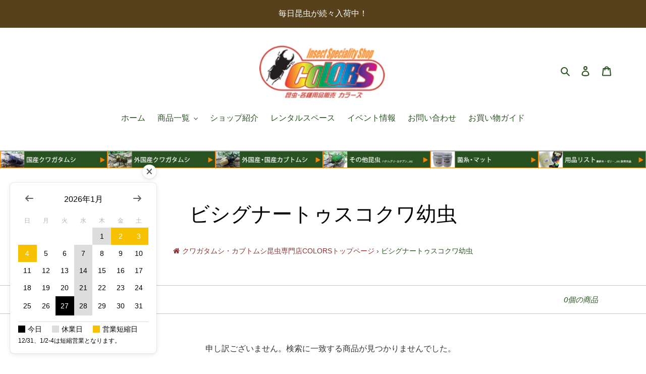

--- FILE ---
content_type: text/html; charset=utf-8
request_url: https://e-colors.jp/collections/1168
body_size: 30839
content:
<!doctype html>
<html class="no-js" lang="ja">
<head>
  <meta charset="utf-8">
  <meta http-equiv="X-UA-Compatible" content="IE=edge,chrome=1">
  <meta name="viewport" content="width=device-width,initial-scale=1">
  <meta name="theme-color" content="#8e3232">

  <link href="//e-colors.jp/cdn/shop/t/2/assets/mt-migrate.css?v=128857051995362916601647770916" rel="stylesheet" type="text/css" media="all" />
  <link rel="preconnect" href="https://cdn.shopify.com" crossorigin>
  <link rel="preconnect" href="https://fonts.shopifycdn.com" crossorigin>
  <link rel="preconnect" href="https://monorail-edge.shopifysvc.com"><link rel="preload" href="//e-colors.jp/cdn/shop/t/2/assets/theme.css?v=136619971045174987231647770918" as="style">
  <link rel="preload" as="font" href="" type="font/woff2" crossorigin>
  <link rel="preload" as="font" href="" type="font/woff2" crossorigin>
  <link rel="preload" as="font" href="" type="font/woff2" crossorigin>
  <link rel="preload" href="//e-colors.jp/cdn/shop/t/2/assets/theme.js?v=180584086060448690371647770919" as="script">
  <link rel="preload" href="//e-colors.jp/cdn/shop/t/2/assets/lazysizes.js?v=63098554868324070131647770916" as="script"><link rel="canonical" href="https://e-colors.jp/collections/1168"><link rel="shortcut icon" href="//e-colors.jp/cdn/shop/files/colors-favicon_32x32.png?v=1651457533" type="image/png"><title>ビシグナートゥスコクワ幼虫
&ndash; クワガタムシ・カブトムシ昆虫専門店COLORS</title><!-- /snippets/social-meta-tags.liquid -->


<meta property="og:site_name" content="クワガタムシ・カブトムシ昆虫専門店COLORS">
<meta property="og:url" content="https://e-colors.jp/collections/1168">
<meta property="og:title" content="ビシグナートゥスコクワ幼虫">
<meta property="og:type" content="product.group">
<meta property="og:description" content="東日本最級の昆虫イベント「INSECT DISCOVERY」を主催し、カブトムシ・クワガタムシを中心とした昆虫と昆虫飼育グッズを豊富な品揃えで応援する、ビギナーからエキスパートまであらゆる昆虫ファン納得の昆虫専門店。"><meta property="og:image" content="http://e-colors.jp/cdn/shop/files/e-colors-logo_342a78f7-53b8-47ab-88d9-18effe614732.png?v=1651043236">
  <meta property="og:image:secure_url" content="https://e-colors.jp/cdn/shop/files/e-colors-logo_342a78f7-53b8-47ab-88d9-18effe614732.png?v=1651043236">
  <meta property="og:image:width" content="1200">
  <meta property="og:image:height" content="628">


<meta name="twitter:card" content="summary_large_image">
<meta name="twitter:title" content="ビシグナートゥスコクワ幼虫">
<meta name="twitter:description" content="東日本最級の昆虫イベント「INSECT DISCOVERY」を主催し、カブトムシ・クワガタムシを中心とした昆虫と昆虫飼育グッズを豊富な品揃えで応援する、ビギナーからエキスパートまであらゆる昆虫ファン納得の昆虫専門店。">

  
<style data-shopify>
:root {
    --color-text: #295321;
    --color-text-rgb: 41, 83, 33;
    --color-body-text: #333333;
    --color-sale-text: #641b0c;
    --color-small-button-text-border: #641b0c;
    --color-text-field: #ffffff;
    --color-text-field-text: #212121;
    --color-text-field-text-rgb: 33, 33, 33;

    --color-btn-primary: #8e3232;
    --color-btn-primary-darker: #682525;
    --color-btn-primary-text: #ffffff;

    --color-blankstate: rgba(51, 51, 51, 0.35);
    --color-blankstate-border: rgba(51, 51, 51, 0.2);
    --color-blankstate-background: rgba(51, 51, 51, 0.1);

    --color-text-focus:#172f12;
    --color-overlay-text-focus:#e6e6e6;
    --color-btn-primary-focus:#682525;
    --color-btn-social-focus:#ababab;
    --color-small-button-text-border-focus:#a82d14;
    --predictive-search-focus:#f2f2f2;

    --color-body: #ffffff;
    --color-bg: #ffffff;
    --color-bg-rgb: 255, 255, 255;
    --color-bg-alt: rgba(51, 51, 51, 0.05);
    --color-bg-currency-selector: rgba(51, 51, 51, 0.2);

    --color-overlay-title-text: #ffffff;
    --color-image-overlay: #295321;
    --color-image-overlay-rgb: 41, 83, 33;--opacity-image-overlay: 0.31;--hover-overlay-opacity: 0.71;

    --color-border: #c4c4c4;
    --color-border-form: #dedede;
    --color-border-form-darker: #c5c5c5;

    --svg-select-icon: url(//e-colors.jp/cdn/shop/t/2/assets/ico-select.svg?v=123717506108531893701650693115);
    --slick-img-url: url(//e-colors.jp/cdn/shop/t/2/assets/ajax-loader.gif?v=41356863302472015721647770912);

    --font-weight-body--bold: 700;
    --font-weight-body--bolder: 700;

    --font-stack-header: "system_ui", -apple-system, 'Segoe UI', Roboto, 'Helvetica Neue', 'Noto Sans', 'Liberation Sans', Arial, sans-serif, 'Apple Color Emoji', 'Segoe UI Emoji', 'Segoe UI Symbol', 'Noto Color Emoji';
    --font-style-header: normal;
    --font-weight-header: 400;

    --font-stack-body: "system_ui", -apple-system, 'Segoe UI', Roboto, 'Helvetica Neue', 'Noto Sans', 'Liberation Sans', Arial, sans-serif, 'Apple Color Emoji', 'Segoe UI Emoji', 'Segoe UI Symbol', 'Noto Color Emoji';
    --font-style-body: normal;
    --font-weight-body: 400;

    --font-size-header: 30;

    --font-size-base: 16;

    --font-h1-desktop: 40;
    --font-h1-mobile: 37;
    --font-h2-desktop: 23;
    --font-h2-mobile: 21;
    --font-h3-mobile: 23;
    --font-h4-desktop: 20;
    --font-h4-mobile: 18;
    --font-h5-desktop: 17;
    --font-h5-mobile: 15;
    --font-h6-desktop: 16;
    --font-h6-mobile: 14;

    --font-mega-title-large-desktop: 75;

    --font-rich-text-large: 18;
    --font-rich-text-small: 14;

    
--color-video-bg: #f2f2f2;

    
    --global-color-image-loader-primary: rgba(41, 83, 33, 0.06);
    --global-color-image-loader-secondary: rgba(41, 83, 33, 0.12);
  }
</style>


  <style>*,::after,::before{box-sizing:border-box}body{margin:0}body,html{background-color:var(--color-body)}body,button{font-size:calc(var(--font-size-base) * 1px);font-family:var(--font-stack-body);font-style:var(--font-style-body);font-weight:var(--font-weight-body);color:var(--color-text);line-height:1.5}body,button{-webkit-font-smoothing:antialiased;-webkit-text-size-adjust:100%}.border-bottom{border-bottom:1px solid var(--color-border)}.btn--link{background-color:transparent;border:0;margin:0;color:var(--color-text);text-align:left}.text-right{text-align:right}.icon{display:inline-block;width:20px;height:20px;vertical-align:middle;fill:currentColor}.icon__fallback-text,.visually-hidden{position:absolute!important;overflow:hidden;clip:rect(0 0 0 0);height:1px;width:1px;margin:-1px;padding:0;border:0}svg.icon:not(.icon--full-color) circle,svg.icon:not(.icon--full-color) ellipse,svg.icon:not(.icon--full-color) g,svg.icon:not(.icon--full-color) line,svg.icon:not(.icon--full-color) path,svg.icon:not(.icon--full-color) polygon,svg.icon:not(.icon--full-color) polyline,svg.icon:not(.icon--full-color) rect,symbol.icon:not(.icon--full-color) circle,symbol.icon:not(.icon--full-color) ellipse,symbol.icon:not(.icon--full-color) g,symbol.icon:not(.icon--full-color) line,symbol.icon:not(.icon--full-color) path,symbol.icon:not(.icon--full-color) polygon,symbol.icon:not(.icon--full-color) polyline,symbol.icon:not(.icon--full-color) rect{fill:inherit;stroke:inherit}li{list-style:none}.list--inline{padding:0;margin:0}.list--inline>li{display:inline-block;margin-bottom:0;vertical-align:middle}a{color:var(--color-text);text-decoration:none}.h1,.h2,h1,h2{margin:0 0 17.5px;font-family:var(--font-stack-header);font-style:var(--font-style-header);font-weight:var(--font-weight-header);line-height:1.2;overflow-wrap:break-word;word-wrap:break-word}.h1 a,.h2 a,h1 a,h2 a{color:inherit;text-decoration:none;font-weight:inherit}.h1,h1{font-size:calc(((var(--font-h1-desktop))/ (var(--font-size-base))) * 1em);text-transform:none;letter-spacing:0}@media only screen and (max-width:749px){.h1,h1{font-size:calc(((var(--font-h1-mobile))/ (var(--font-size-base))) * 1em)}}.h2,h2{font-size:calc(((var(--font-h2-desktop))/ (var(--font-size-base))) * 1em);text-transform:uppercase;letter-spacing:.1em}@media only screen and (max-width:749px){.h2,h2{font-size:calc(((var(--font-h2-mobile))/ (var(--font-size-base))) * 1em)}}p{color:var(--color-body-text);margin:0 0 19.44444px}@media only screen and (max-width:749px){p{font-size:calc(((var(--font-size-base) - 1)/ (var(--font-size-base))) * 1em)}}p:last-child{margin-bottom:0}@media only screen and (max-width:749px){.small--hide{display:none!important}}.grid{list-style:none;margin:0;padding:0;margin-left:-30px}.grid::after{content:'';display:table;clear:both}@media only screen and (max-width:749px){.grid{margin-left:-22px}}.grid::after{content:'';display:table;clear:both}.grid--no-gutters{margin-left:0}.grid--no-gutters .grid__item{padding-left:0}.grid--table{display:table;table-layout:fixed;width:100%}.grid--table>.grid__item{float:none;display:table-cell;vertical-align:middle}.grid__item{float:left;padding-left:30px;width:100%}@media only screen and (max-width:749px){.grid__item{padding-left:22px}}.grid__item[class*="--push"]{position:relative}@media only screen and (min-width:750px){.medium-up--one-quarter{width:25%}.medium-up--push-one-third{width:33.33%}.medium-up--one-half{width:50%}.medium-up--push-one-third{left:33.33%;position:relative}}.site-header{position:relative;background-color:var(--color-body)}@media only screen and (max-width:749px){.site-header{border-bottom:1px solid var(--color-border)}}@media only screen and (min-width:750px){.site-header{padding:0 55px}.site-header.logo--center{padding-top:30px}}.site-header__logo{margin:15px 0}.logo-align--center .site-header__logo{text-align:center;margin:0 auto}@media only screen and (max-width:749px){.logo-align--center .site-header__logo{text-align:left;margin:15px 0}}@media only screen and (max-width:749px){.site-header__logo{padding-left:22px;text-align:left}.site-header__logo img{margin:0}}.site-header__logo-link{display:inline-block;word-break:break-word}@media only screen and (min-width:750px){.logo-align--center .site-header__logo-link{margin:0 auto}}.site-header__logo-image{display:block}@media only screen and (min-width:750px){.site-header__logo-image{margin:0 auto}}.site-header__logo-image img{width:100%}.site-header__logo-image--centered img{margin:0 auto}.site-header__logo img{display:block}.site-header__icons{position:relative;white-space:nowrap}@media only screen and (max-width:749px){.site-header__icons{width:auto;padding-right:13px}.site-header__icons .btn--link,.site-header__icons .site-header__cart{font-size:calc(((var(--font-size-base))/ (var(--font-size-base))) * 1em)}}.site-header__icons-wrapper{position:relative;display:-webkit-flex;display:-ms-flexbox;display:flex;width:100%;-ms-flex-align:center;-webkit-align-items:center;-moz-align-items:center;-ms-align-items:center;-o-align-items:center;align-items:center;-webkit-justify-content:flex-end;-ms-justify-content:flex-end;justify-content:flex-end}.site-header__account,.site-header__cart,.site-header__search{position:relative}.site-header__search.site-header__icon{display:none}@media only screen and (min-width:1400px){.site-header__search.site-header__icon{display:block}}.site-header__search-toggle{display:block}@media only screen and (min-width:750px){.site-header__account,.site-header__cart{padding:10px 11px}}.site-header__cart-title,.site-header__search-title{position:absolute!important;overflow:hidden;clip:rect(0 0 0 0);height:1px;width:1px;margin:-1px;padding:0;border:0;display:block;vertical-align:middle}.site-header__cart-title{margin-right:3px}.site-header__cart-count{display:flex;align-items:center;justify-content:center;position:absolute;right:.4rem;top:.2rem;font-weight:700;background-color:var(--color-btn-primary);color:var(--color-btn-primary-text);border-radius:50%;min-width:1em;height:1em}.site-header__cart-count span{font-family:HelveticaNeue,"Helvetica Neue",Helvetica,Arial,sans-serif;font-size:calc(11em / 16);line-height:1}@media only screen and (max-width:749px){.site-header__cart-count{top:calc(7em / 16);right:0;border-radius:50%;min-width:calc(19em / 16);height:calc(19em / 16)}}@media only screen and (max-width:749px){.site-header__cart-count span{padding:.25em calc(6em / 16);font-size:12px}}.site-header__menu{display:none}@media only screen and (max-width:749px){.site-header__icon{display:inline-block;vertical-align:middle;padding:10px 11px;margin:0}}@media only screen and (min-width:750px){.site-header__icon .icon-search{margin-right:3px}}.announcement-bar{z-index:10;position:relative;text-align:center;border-bottom:1px solid transparent;padding:2px}.announcement-bar__link{display:block}.announcement-bar__message{display:block;padding:11px 22px;font-size:calc(((16)/ (var(--font-size-base))) * 1em);font-weight:var(--font-weight-header)}@media only screen and (min-width:750px){.announcement-bar__message{padding-left:55px;padding-right:55px}}.site-nav{position:relative;padding:0;text-align:center;margin:25px 0}.site-nav a{padding:3px 10px}.site-nav__link{display:block;white-space:nowrap}.site-nav--centered .site-nav__link{padding-top:0}.site-nav__link .icon-chevron-down{width:calc(8em / 16);height:calc(8em / 16);margin-left:.5rem}.site-nav__label{border-bottom:1px solid transparent}.site-nav__link--active .site-nav__label{border-bottom-color:var(--color-text)}.site-nav__link--button{border:none;background-color:transparent;padding:3px 10px}.site-header__mobile-nav{z-index:11;position:relative;background-color:var(--color-body)}@media only screen and (max-width:749px){.site-header__mobile-nav{display:-webkit-flex;display:-ms-flexbox;display:flex;width:100%;-ms-flex-align:center;-webkit-align-items:center;-moz-align-items:center;-ms-align-items:center;-o-align-items:center;align-items:center}}.mobile-nav--open .icon-close{display:none}.main-content{opacity:0}.main-content .shopify-section{display:none}.main-content .shopify-section:first-child{display:inherit}.critical-hidden{display:none}</style>

  <script>
    window.performance.mark('debut:theme_stylesheet_loaded.start');

    function onLoadStylesheet() {
      performance.mark('debut:theme_stylesheet_loaded.end');
      performance.measure('debut:theme_stylesheet_loaded', 'debut:theme_stylesheet_loaded.start', 'debut:theme_stylesheet_loaded.end');

      var url = "//e-colors.jp/cdn/shop/t/2/assets/theme.css?v=136619971045174987231647770918";
      var link = document.querySelector('link[href="' + url + '"]');
      link.loaded = true;
      link.dispatchEvent(new Event('load'));
    }
  </script>

  <link rel="stylesheet" href="//e-colors.jp/cdn/shop/t/2/assets/theme.css?v=136619971045174987231647770918" type="text/css" media="print" onload="this.media='all';onLoadStylesheet()">

  <style>
    
    
    
    
    
    
  </style>

  <script>
    var theme = {
      breakpoints: {
        medium: 750,
        large: 990,
        widescreen: 1400
      },
      strings: {
        addToCart: "カートに追加する",
        soldOut: "売り切れ",
        unavailable: "お取り扱いできません",
        regularPrice: "通常価格",
        salePrice: "販売価格",
        sale: "特価販売中！",
        fromLowestPrice: "[price]から",
        vendor: "販売元",
        showMore: "さらに表示する",
        showLess: "表示を減らす",
        searchFor: "検索する",
        addressError: "住所を調べる際にエラーが発生しました",
        addressNoResults: "その住所は見つかりませんでした",
        addressQueryLimit: "Google APIの使用量の制限を超えました。\u003ca href=\"https:\/\/developers.google.com\/maps\/premium\/usage-limits\"\u003eプレミアムプラン\u003c\/a\u003eへのアップグレードをご検討ください。",
        authError: "あなたのGoogle Mapsのアカウント認証で問題が発生しました。",
        newWindow: "新しいウィンドウで開く",
        external: "外部のウェブサイトに移動します。",
        newWindowExternal: "外部のウェブサイトを新しいウィンドウで開く",
        removeLabel: "[product] を削除する",
        update: "アップデート",
        quantity: "数量",
        discountedTotal: "ディスカウント合計",
        regularTotal: "通常合計",
        priceColumn: "ディスカウントの詳細については価格列を参照してください。",
        quantityMinimumMessage: "数量は1以上でなければなりません",
        cartError: "お客様のカートをアップデートするときにエラーが発生しました。再度お試しください。",
        removedItemMessage: "カートから \u003cspan class=\"cart__removed-product-details\"\u003e([quantity]) 個の[link]\u003c\/span\u003eが消去されました。",
        unitPrice: "単価",
        unitPriceSeparator: "あたり",
        oneCartCount: "1個のアイテム",
        otherCartCount: "[count]個のアイテム",
        quantityLabel: "数量: [count]",
        products: "商品",
        loading: "読み込んでいます",
        number_of_results: "[result_number]\/[results_count]",
        number_of_results_found: "[results_count]件の結果が見つかりました",
        one_result_found: "1件の結果が見つかりました"
      },
      moneyFormat: "{{amount_no_decimals}}円",
      moneyFormatWithCurrency: "{{amount_no_decimals}} 円",
      settings: {
        predictiveSearchEnabled: true,
        predictiveSearchShowPrice: true,
        predictiveSearchShowVendor: false
      },
      stylesheet: "//e-colors.jp/cdn/shop/t/2/assets/theme.css?v=136619971045174987231647770918"
    }

    document.documentElement.className = document.documentElement.className.replace('no-js', 'js');
  </script><script src="//e-colors.jp/cdn/shop/t/2/assets/theme.js?v=180584086060448690371647770919" defer="defer"></script>
  <script src="//e-colors.jp/cdn/shop/t/2/assets/lazysizes.js?v=63098554868324070131647770916" async="async"></script>

  <script type="text/javascript">
    if (window.MSInputMethodContext && document.documentMode) {
      var scripts = document.getElementsByTagName('script')[0];
      var polyfill = document.createElement("script");
      polyfill.defer = true;
      polyfill.src = "//e-colors.jp/cdn/shop/t/2/assets/ie11CustomProperties.min.js?v=146208399201472936201647770915";

      scripts.parentNode.insertBefore(polyfill, scripts);
    }
  </script>

  <script>window.performance && window.performance.mark && window.performance.mark('shopify.content_for_header.start');</script><meta name="google-site-verification" content="60xyzyTARxnWjt6aJ3OSja8YM4cWep-ImDOmJE4Qqn8">
<meta id="shopify-digital-wallet" name="shopify-digital-wallet" content="/63332745436/digital_wallets/dialog">
<meta name="shopify-checkout-api-token" content="100546131cd9f20e7a8ed5369ac734fb">
<meta id="in-context-paypal-metadata" data-shop-id="63332745436" data-venmo-supported="false" data-environment="production" data-locale="ja_JP" data-paypal-v4="true" data-currency="JPY">
<link rel="alternate" type="application/atom+xml" title="Feed" href="/collections/1168.atom" />
<link rel="alternate" type="application/json+oembed" href="https://e-colors.jp/collections/1168.oembed">
<script async="async" src="/checkouts/internal/preloads.js?locale=ja-JP"></script>
<script id="shopify-features" type="application/json">{"accessToken":"100546131cd9f20e7a8ed5369ac734fb","betas":["rich-media-storefront-analytics"],"domain":"e-colors.jp","predictiveSearch":false,"shopId":63332745436,"locale":"ja"}</script>
<script>var Shopify = Shopify || {};
Shopify.shop = "e-colorsjp.myshopify.com";
Shopify.locale = "ja";
Shopify.currency = {"active":"JPY","rate":"1.0"};
Shopify.country = "JP";
Shopify.theme = {"name":"20210719-shopify-debut-template","id":131655958748,"schema_name":"Debut","schema_version":"17.11.0","theme_store_id":null,"role":"main"};
Shopify.theme.handle = "null";
Shopify.theme.style = {"id":null,"handle":null};
Shopify.cdnHost = "e-colors.jp/cdn";
Shopify.routes = Shopify.routes || {};
Shopify.routes.root = "/";</script>
<script type="module">!function(o){(o.Shopify=o.Shopify||{}).modules=!0}(window);</script>
<script>!function(o){function n(){var o=[];function n(){o.push(Array.prototype.slice.apply(arguments))}return n.q=o,n}var t=o.Shopify=o.Shopify||{};t.loadFeatures=n(),t.autoloadFeatures=n()}(window);</script>
<script id="shop-js-analytics" type="application/json">{"pageType":"collection"}</script>
<script defer="defer" async type="module" src="//e-colors.jp/cdn/shopifycloud/shop-js/modules/v2/client.init-shop-cart-sync_0MstufBG.ja.esm.js"></script>
<script defer="defer" async type="module" src="//e-colors.jp/cdn/shopifycloud/shop-js/modules/v2/chunk.common_jll-23Z1.esm.js"></script>
<script defer="defer" async type="module" src="//e-colors.jp/cdn/shopifycloud/shop-js/modules/v2/chunk.modal_HXih6-AF.esm.js"></script>
<script type="module">
  await import("//e-colors.jp/cdn/shopifycloud/shop-js/modules/v2/client.init-shop-cart-sync_0MstufBG.ja.esm.js");
await import("//e-colors.jp/cdn/shopifycloud/shop-js/modules/v2/chunk.common_jll-23Z1.esm.js");
await import("//e-colors.jp/cdn/shopifycloud/shop-js/modules/v2/chunk.modal_HXih6-AF.esm.js");

  window.Shopify.SignInWithShop?.initShopCartSync?.({"fedCMEnabled":true,"windoidEnabled":true});

</script>
<script id="__st">var __st={"a":63332745436,"offset":32400,"reqid":"7156e8f4-f82f-439b-b970-4505bdf79f95-1769495241","pageurl":"e-colors.jp\/collections\/1168","u":"672dc0487e88","p":"collection","rtyp":"collection","rid":403659686108};</script>
<script>window.ShopifyPaypalV4VisibilityTracking = true;</script>
<script id="captcha-bootstrap">!function(){'use strict';const t='contact',e='account',n='new_comment',o=[[t,t],['blogs',n],['comments',n],[t,'customer']],c=[[e,'customer_login'],[e,'guest_login'],[e,'recover_customer_password'],[e,'create_customer']],r=t=>t.map((([t,e])=>`form[action*='/${t}']:not([data-nocaptcha='true']) input[name='form_type'][value='${e}']`)).join(','),a=t=>()=>t?[...document.querySelectorAll(t)].map((t=>t.form)):[];function s(){const t=[...o],e=r(t);return a(e)}const i='password',u='form_key',d=['recaptcha-v3-token','g-recaptcha-response','h-captcha-response',i],f=()=>{try{return window.sessionStorage}catch{return}},m='__shopify_v',_=t=>t.elements[u];function p(t,e,n=!1){try{const o=window.sessionStorage,c=JSON.parse(o.getItem(e)),{data:r}=function(t){const{data:e,action:n}=t;return t[m]||n?{data:e,action:n}:{data:t,action:n}}(c);for(const[e,n]of Object.entries(r))t.elements[e]&&(t.elements[e].value=n);n&&o.removeItem(e)}catch(o){console.error('form repopulation failed',{error:o})}}const l='form_type',E='cptcha';function T(t){t.dataset[E]=!0}const w=window,h=w.document,L='Shopify',v='ce_forms',y='captcha';let A=!1;((t,e)=>{const n=(g='f06e6c50-85a8-45c8-87d0-21a2b65856fe',I='https://cdn.shopify.com/shopifycloud/storefront-forms-hcaptcha/ce_storefront_forms_captcha_hcaptcha.v1.5.2.iife.js',D={infoText:'hCaptchaによる保護',privacyText:'プライバシー',termsText:'利用規約'},(t,e,n)=>{const o=w[L][v],c=o.bindForm;if(c)return c(t,g,e,D).then(n);var r;o.q.push([[t,g,e,D],n]),r=I,A||(h.body.append(Object.assign(h.createElement('script'),{id:'captcha-provider',async:!0,src:r})),A=!0)});var g,I,D;w[L]=w[L]||{},w[L][v]=w[L][v]||{},w[L][v].q=[],w[L][y]=w[L][y]||{},w[L][y].protect=function(t,e){n(t,void 0,e),T(t)},Object.freeze(w[L][y]),function(t,e,n,w,h,L){const[v,y,A,g]=function(t,e,n){const i=e?o:[],u=t?c:[],d=[...i,...u],f=r(d),m=r(i),_=r(d.filter((([t,e])=>n.includes(e))));return[a(f),a(m),a(_),s()]}(w,h,L),I=t=>{const e=t.target;return e instanceof HTMLFormElement?e:e&&e.form},D=t=>v().includes(t);t.addEventListener('submit',(t=>{const e=I(t);if(!e)return;const n=D(e)&&!e.dataset.hcaptchaBound&&!e.dataset.recaptchaBound,o=_(e),c=g().includes(e)&&(!o||!o.value);(n||c)&&t.preventDefault(),c&&!n&&(function(t){try{if(!f())return;!function(t){const e=f();if(!e)return;const n=_(t);if(!n)return;const o=n.value;o&&e.removeItem(o)}(t);const e=Array.from(Array(32),(()=>Math.random().toString(36)[2])).join('');!function(t,e){_(t)||t.append(Object.assign(document.createElement('input'),{type:'hidden',name:u})),t.elements[u].value=e}(t,e),function(t,e){const n=f();if(!n)return;const o=[...t.querySelectorAll(`input[type='${i}']`)].map((({name:t})=>t)),c=[...d,...o],r={};for(const[a,s]of new FormData(t).entries())c.includes(a)||(r[a]=s);n.setItem(e,JSON.stringify({[m]:1,action:t.action,data:r}))}(t,e)}catch(e){console.error('failed to persist form',e)}}(e),e.submit())}));const S=(t,e)=>{t&&!t.dataset[E]&&(n(t,e.some((e=>e===t))),T(t))};for(const o of['focusin','change'])t.addEventListener(o,(t=>{const e=I(t);D(e)&&S(e,y())}));const B=e.get('form_key'),M=e.get(l),P=B&&M;t.addEventListener('DOMContentLoaded',(()=>{const t=y();if(P)for(const e of t)e.elements[l].value===M&&p(e,B);[...new Set([...A(),...v().filter((t=>'true'===t.dataset.shopifyCaptcha))])].forEach((e=>S(e,t)))}))}(h,new URLSearchParams(w.location.search),n,t,e,['guest_login'])})(!1,!0)}();</script>
<script integrity="sha256-4kQ18oKyAcykRKYeNunJcIwy7WH5gtpwJnB7kiuLZ1E=" data-source-attribution="shopify.loadfeatures" defer="defer" src="//e-colors.jp/cdn/shopifycloud/storefront/assets/storefront/load_feature-a0a9edcb.js" crossorigin="anonymous"></script>
<script data-source-attribution="shopify.dynamic_checkout.dynamic.init">var Shopify=Shopify||{};Shopify.PaymentButton=Shopify.PaymentButton||{isStorefrontPortableWallets:!0,init:function(){window.Shopify.PaymentButton.init=function(){};var t=document.createElement("script");t.src="https://e-colors.jp/cdn/shopifycloud/portable-wallets/latest/portable-wallets.ja.js",t.type="module",document.head.appendChild(t)}};
</script>
<script data-source-attribution="shopify.dynamic_checkout.buyer_consent">
  function portableWalletsHideBuyerConsent(e){var t=document.getElementById("shopify-buyer-consent"),n=document.getElementById("shopify-subscription-policy-button");t&&n&&(t.classList.add("hidden"),t.setAttribute("aria-hidden","true"),n.removeEventListener("click",e))}function portableWalletsShowBuyerConsent(e){var t=document.getElementById("shopify-buyer-consent"),n=document.getElementById("shopify-subscription-policy-button");t&&n&&(t.classList.remove("hidden"),t.removeAttribute("aria-hidden"),n.addEventListener("click",e))}window.Shopify?.PaymentButton&&(window.Shopify.PaymentButton.hideBuyerConsent=portableWalletsHideBuyerConsent,window.Shopify.PaymentButton.showBuyerConsent=portableWalletsShowBuyerConsent);
</script>
<script data-source-attribution="shopify.dynamic_checkout.cart.bootstrap">document.addEventListener("DOMContentLoaded",(function(){function t(){return document.querySelector("shopify-accelerated-checkout-cart, shopify-accelerated-checkout")}if(t())Shopify.PaymentButton.init();else{new MutationObserver((function(e,n){t()&&(Shopify.PaymentButton.init(),n.disconnect())})).observe(document.body,{childList:!0,subtree:!0})}}));
</script>
<link id="shopify-accelerated-checkout-styles" rel="stylesheet" media="screen" href="https://e-colors.jp/cdn/shopifycloud/portable-wallets/latest/accelerated-checkout-backwards-compat.css" crossorigin="anonymous">
<style id="shopify-accelerated-checkout-cart">
        #shopify-buyer-consent {
  margin-top: 1em;
  display: inline-block;
  width: 100%;
}

#shopify-buyer-consent.hidden {
  display: none;
}

#shopify-subscription-policy-button {
  background: none;
  border: none;
  padding: 0;
  text-decoration: underline;
  font-size: inherit;
  cursor: pointer;
}

#shopify-subscription-policy-button::before {
  box-shadow: none;
}

      </style>

<script>window.performance && window.performance.mark && window.performance.mark('shopify.content_for_header.end');</script>
  <link href="//e-colors.jp/cdn/shop/t/2/assets/style.css?v=134055811040274679191765180011" rel="stylesheet" type="text/css" media="all" />
  <link href="//cdnjs.cloudflare.com/ajax/libs/font-awesome/4.7.0/css/font-awesome.min.css" rel="stylesheet" type="text/css" media="all" />
  <script src="//ajax.googleapis.com/ajax/libs/jquery/2.2.3/jquery.min.js"></script>
  


<!-- BEGIN app block: shopify://apps/minmaxify-order-limits/blocks/app-embed-block/3acfba32-89f3-4377-ae20-cbb9abc48475 --><script type="text/javascript">minMaxifyContext={cartItemExtras: []}</script> <script type="text/javascript" src="https://limits.minmaxify.com/e-colorsjp.myshopify.com?v=123a&r=20241213073835"></script>

<!-- END app block --><script src="https://cdn.shopify.com/extensions/54a1123b-c7e9-41b6-9262-62546ba356c0/-11/assets/deliveryDateExt.js" type="text/javascript" defer="defer"></script>
<script src="https://cdn.shopify.com/extensions/54a1123b-c7e9-41b6-9262-62546ba356c0/-11/assets/floatCalendarExt.js" type="text/javascript" defer="defer"></script>
<link href="https://monorail-edge.shopifysvc.com" rel="dns-prefetch">
<script>(function(){if ("sendBeacon" in navigator && "performance" in window) {try {var session_token_from_headers = performance.getEntriesByType('navigation')[0].serverTiming.find(x => x.name == '_s').description;} catch {var session_token_from_headers = undefined;}var session_cookie_matches = document.cookie.match(/_shopify_s=([^;]*)/);var session_token_from_cookie = session_cookie_matches && session_cookie_matches.length === 2 ? session_cookie_matches[1] : "";var session_token = session_token_from_headers || session_token_from_cookie || "";function handle_abandonment_event(e) {var entries = performance.getEntries().filter(function(entry) {return /monorail-edge.shopifysvc.com/.test(entry.name);});if (!window.abandonment_tracked && entries.length === 0) {window.abandonment_tracked = true;var currentMs = Date.now();var navigation_start = performance.timing.navigationStart;var payload = {shop_id: 63332745436,url: window.location.href,navigation_start,duration: currentMs - navigation_start,session_token,page_type: "collection"};window.navigator.sendBeacon("https://monorail-edge.shopifysvc.com/v1/produce", JSON.stringify({schema_id: "online_store_buyer_site_abandonment/1.1",payload: payload,metadata: {event_created_at_ms: currentMs,event_sent_at_ms: currentMs}}));}}window.addEventListener('pagehide', handle_abandonment_event);}}());</script>
<script id="web-pixels-manager-setup">(function e(e,d,r,n,o){if(void 0===o&&(o={}),!Boolean(null===(a=null===(i=window.Shopify)||void 0===i?void 0:i.analytics)||void 0===a?void 0:a.replayQueue)){var i,a;window.Shopify=window.Shopify||{};var t=window.Shopify;t.analytics=t.analytics||{};var s=t.analytics;s.replayQueue=[],s.publish=function(e,d,r){return s.replayQueue.push([e,d,r]),!0};try{self.performance.mark("wpm:start")}catch(e){}var l=function(){var e={modern:/Edge?\/(1{2}[4-9]|1[2-9]\d|[2-9]\d{2}|\d{4,})\.\d+(\.\d+|)|Firefox\/(1{2}[4-9]|1[2-9]\d|[2-9]\d{2}|\d{4,})\.\d+(\.\d+|)|Chrom(ium|e)\/(9{2}|\d{3,})\.\d+(\.\d+|)|(Maci|X1{2}).+ Version\/(15\.\d+|(1[6-9]|[2-9]\d|\d{3,})\.\d+)([,.]\d+|)( \(\w+\)|)( Mobile\/\w+|) Safari\/|Chrome.+OPR\/(9{2}|\d{3,})\.\d+\.\d+|(CPU[ +]OS|iPhone[ +]OS|CPU[ +]iPhone|CPU IPhone OS|CPU iPad OS)[ +]+(15[._]\d+|(1[6-9]|[2-9]\d|\d{3,})[._]\d+)([._]\d+|)|Android:?[ /-](13[3-9]|1[4-9]\d|[2-9]\d{2}|\d{4,})(\.\d+|)(\.\d+|)|Android.+Firefox\/(13[5-9]|1[4-9]\d|[2-9]\d{2}|\d{4,})\.\d+(\.\d+|)|Android.+Chrom(ium|e)\/(13[3-9]|1[4-9]\d|[2-9]\d{2}|\d{4,})\.\d+(\.\d+|)|SamsungBrowser\/([2-9]\d|\d{3,})\.\d+/,legacy:/Edge?\/(1[6-9]|[2-9]\d|\d{3,})\.\d+(\.\d+|)|Firefox\/(5[4-9]|[6-9]\d|\d{3,})\.\d+(\.\d+|)|Chrom(ium|e)\/(5[1-9]|[6-9]\d|\d{3,})\.\d+(\.\d+|)([\d.]+$|.*Safari\/(?![\d.]+ Edge\/[\d.]+$))|(Maci|X1{2}).+ Version\/(10\.\d+|(1[1-9]|[2-9]\d|\d{3,})\.\d+)([,.]\d+|)( \(\w+\)|)( Mobile\/\w+|) Safari\/|Chrome.+OPR\/(3[89]|[4-9]\d|\d{3,})\.\d+\.\d+|(CPU[ +]OS|iPhone[ +]OS|CPU[ +]iPhone|CPU IPhone OS|CPU iPad OS)[ +]+(10[._]\d+|(1[1-9]|[2-9]\d|\d{3,})[._]\d+)([._]\d+|)|Android:?[ /-](13[3-9]|1[4-9]\d|[2-9]\d{2}|\d{4,})(\.\d+|)(\.\d+|)|Mobile Safari.+OPR\/([89]\d|\d{3,})\.\d+\.\d+|Android.+Firefox\/(13[5-9]|1[4-9]\d|[2-9]\d{2}|\d{4,})\.\d+(\.\d+|)|Android.+Chrom(ium|e)\/(13[3-9]|1[4-9]\d|[2-9]\d{2}|\d{4,})\.\d+(\.\d+|)|Android.+(UC? ?Browser|UCWEB|U3)[ /]?(15\.([5-9]|\d{2,})|(1[6-9]|[2-9]\d|\d{3,})\.\d+)\.\d+|SamsungBrowser\/(5\.\d+|([6-9]|\d{2,})\.\d+)|Android.+MQ{2}Browser\/(14(\.(9|\d{2,})|)|(1[5-9]|[2-9]\d|\d{3,})(\.\d+|))(\.\d+|)|K[Aa][Ii]OS\/(3\.\d+|([4-9]|\d{2,})\.\d+)(\.\d+|)/},d=e.modern,r=e.legacy,n=navigator.userAgent;return n.match(d)?"modern":n.match(r)?"legacy":"unknown"}(),u="modern"===l?"modern":"legacy",c=(null!=n?n:{modern:"",legacy:""})[u],f=function(e){return[e.baseUrl,"/wpm","/b",e.hashVersion,"modern"===e.buildTarget?"m":"l",".js"].join("")}({baseUrl:d,hashVersion:r,buildTarget:u}),m=function(e){var d=e.version,r=e.bundleTarget,n=e.surface,o=e.pageUrl,i=e.monorailEndpoint;return{emit:function(e){var a=e.status,t=e.errorMsg,s=(new Date).getTime(),l=JSON.stringify({metadata:{event_sent_at_ms:s},events:[{schema_id:"web_pixels_manager_load/3.1",payload:{version:d,bundle_target:r,page_url:o,status:a,surface:n,error_msg:t},metadata:{event_created_at_ms:s}}]});if(!i)return console&&console.warn&&console.warn("[Web Pixels Manager] No Monorail endpoint provided, skipping logging."),!1;try{return self.navigator.sendBeacon.bind(self.navigator)(i,l)}catch(e){}var u=new XMLHttpRequest;try{return u.open("POST",i,!0),u.setRequestHeader("Content-Type","text/plain"),u.send(l),!0}catch(e){return console&&console.warn&&console.warn("[Web Pixels Manager] Got an unhandled error while logging to Monorail."),!1}}}}({version:r,bundleTarget:l,surface:e.surface,pageUrl:self.location.href,monorailEndpoint:e.monorailEndpoint});try{o.browserTarget=l,function(e){var d=e.src,r=e.async,n=void 0===r||r,o=e.onload,i=e.onerror,a=e.sri,t=e.scriptDataAttributes,s=void 0===t?{}:t,l=document.createElement("script"),u=document.querySelector("head"),c=document.querySelector("body");if(l.async=n,l.src=d,a&&(l.integrity=a,l.crossOrigin="anonymous"),s)for(var f in s)if(Object.prototype.hasOwnProperty.call(s,f))try{l.dataset[f]=s[f]}catch(e){}if(o&&l.addEventListener("load",o),i&&l.addEventListener("error",i),u)u.appendChild(l);else{if(!c)throw new Error("Did not find a head or body element to append the script");c.appendChild(l)}}({src:f,async:!0,onload:function(){if(!function(){var e,d;return Boolean(null===(d=null===(e=window.Shopify)||void 0===e?void 0:e.analytics)||void 0===d?void 0:d.initialized)}()){var d=window.webPixelsManager.init(e)||void 0;if(d){var r=window.Shopify.analytics;r.replayQueue.forEach((function(e){var r=e[0],n=e[1],o=e[2];d.publishCustomEvent(r,n,o)})),r.replayQueue=[],r.publish=d.publishCustomEvent,r.visitor=d.visitor,r.initialized=!0}}},onerror:function(){return m.emit({status:"failed",errorMsg:"".concat(f," has failed to load")})},sri:function(e){var d=/^sha384-[A-Za-z0-9+/=]+$/;return"string"==typeof e&&d.test(e)}(c)?c:"",scriptDataAttributes:o}),m.emit({status:"loading"})}catch(e){m.emit({status:"failed",errorMsg:(null==e?void 0:e.message)||"Unknown error"})}}})({shopId: 63332745436,storefrontBaseUrl: "https://e-colors.jp",extensionsBaseUrl: "https://extensions.shopifycdn.com/cdn/shopifycloud/web-pixels-manager",monorailEndpoint: "https://monorail-edge.shopifysvc.com/unstable/produce_batch",surface: "storefront-renderer",enabledBetaFlags: ["2dca8a86"],webPixelsConfigList: [{"id":"709591260","configuration":"{\"config\":\"{\\\"pixel_id\\\":\\\"G-42B5H114K5\\\",\\\"target_country\\\":\\\"JP\\\",\\\"gtag_events\\\":[{\\\"type\\\":\\\"search\\\",\\\"action_label\\\":\\\"G-42B5H114K5\\\"},{\\\"type\\\":\\\"begin_checkout\\\",\\\"action_label\\\":\\\"G-42B5H114K5\\\"},{\\\"type\\\":\\\"view_item\\\",\\\"action_label\\\":[\\\"G-42B5H114K5\\\",\\\"MC-EDSS2PMT36\\\"]},{\\\"type\\\":\\\"purchase\\\",\\\"action_label\\\":[\\\"G-42B5H114K5\\\",\\\"MC-EDSS2PMT36\\\"]},{\\\"type\\\":\\\"page_view\\\",\\\"action_label\\\":[\\\"G-42B5H114K5\\\",\\\"MC-EDSS2PMT36\\\"]},{\\\"type\\\":\\\"add_payment_info\\\",\\\"action_label\\\":\\\"G-42B5H114K5\\\"},{\\\"type\\\":\\\"add_to_cart\\\",\\\"action_label\\\":\\\"G-42B5H114K5\\\"}],\\\"enable_monitoring_mode\\\":false}\"}","eventPayloadVersion":"v1","runtimeContext":"OPEN","scriptVersion":"b2a88bafab3e21179ed38636efcd8a93","type":"APP","apiClientId":1780363,"privacyPurposes":[],"dataSharingAdjustments":{"protectedCustomerApprovalScopes":["read_customer_address","read_customer_email","read_customer_name","read_customer_personal_data","read_customer_phone"]}},{"id":"73826524","eventPayloadVersion":"v1","runtimeContext":"LAX","scriptVersion":"1","type":"CUSTOM","privacyPurposes":["ANALYTICS"],"name":"Google Analytics tag (migrated)"},{"id":"shopify-app-pixel","configuration":"{}","eventPayloadVersion":"v1","runtimeContext":"STRICT","scriptVersion":"0450","apiClientId":"shopify-pixel","type":"APP","privacyPurposes":["ANALYTICS","MARKETING"]},{"id":"shopify-custom-pixel","eventPayloadVersion":"v1","runtimeContext":"LAX","scriptVersion":"0450","apiClientId":"shopify-pixel","type":"CUSTOM","privacyPurposes":["ANALYTICS","MARKETING"]}],isMerchantRequest: false,initData: {"shop":{"name":"クワガタムシ・カブトムシ昆虫専門店COLORS","paymentSettings":{"currencyCode":"JPY"},"myshopifyDomain":"e-colorsjp.myshopify.com","countryCode":"JP","storefrontUrl":"https:\/\/e-colors.jp"},"customer":null,"cart":null,"checkout":null,"productVariants":[],"purchasingCompany":null},},"https://e-colors.jp/cdn","fcfee988w5aeb613cpc8e4bc33m6693e112",{"modern":"","legacy":""},{"shopId":"63332745436","storefrontBaseUrl":"https:\/\/e-colors.jp","extensionBaseUrl":"https:\/\/extensions.shopifycdn.com\/cdn\/shopifycloud\/web-pixels-manager","surface":"storefront-renderer","enabledBetaFlags":"[\"2dca8a86\"]","isMerchantRequest":"false","hashVersion":"fcfee988w5aeb613cpc8e4bc33m6693e112","publish":"custom","events":"[[\"page_viewed\",{}],[\"collection_viewed\",{\"collection\":{\"id\":\"403659686108\",\"title\":\"ビシグナートゥスコクワ幼虫\",\"productVariants\":[]}}]]"});</script><script>
  window.ShopifyAnalytics = window.ShopifyAnalytics || {};
  window.ShopifyAnalytics.meta = window.ShopifyAnalytics.meta || {};
  window.ShopifyAnalytics.meta.currency = 'JPY';
  var meta = {"products":[],"page":{"pageType":"collection","resourceType":"collection","resourceId":403659686108,"requestId":"7156e8f4-f82f-439b-b970-4505bdf79f95-1769495241"}};
  for (var attr in meta) {
    window.ShopifyAnalytics.meta[attr] = meta[attr];
  }
</script>
<script class="analytics">
  (function () {
    var customDocumentWrite = function(content) {
      var jquery = null;

      if (window.jQuery) {
        jquery = window.jQuery;
      } else if (window.Checkout && window.Checkout.$) {
        jquery = window.Checkout.$;
      }

      if (jquery) {
        jquery('body').append(content);
      }
    };

    var hasLoggedConversion = function(token) {
      if (token) {
        return document.cookie.indexOf('loggedConversion=' + token) !== -1;
      }
      return false;
    }

    var setCookieIfConversion = function(token) {
      if (token) {
        var twoMonthsFromNow = new Date(Date.now());
        twoMonthsFromNow.setMonth(twoMonthsFromNow.getMonth() + 2);

        document.cookie = 'loggedConversion=' + token + '; expires=' + twoMonthsFromNow;
      }
    }

    var trekkie = window.ShopifyAnalytics.lib = window.trekkie = window.trekkie || [];
    if (trekkie.integrations) {
      return;
    }
    trekkie.methods = [
      'identify',
      'page',
      'ready',
      'track',
      'trackForm',
      'trackLink'
    ];
    trekkie.factory = function(method) {
      return function() {
        var args = Array.prototype.slice.call(arguments);
        args.unshift(method);
        trekkie.push(args);
        return trekkie;
      };
    };
    for (var i = 0; i < trekkie.methods.length; i++) {
      var key = trekkie.methods[i];
      trekkie[key] = trekkie.factory(key);
    }
    trekkie.load = function(config) {
      trekkie.config = config || {};
      trekkie.config.initialDocumentCookie = document.cookie;
      var first = document.getElementsByTagName('script')[0];
      var script = document.createElement('script');
      script.type = 'text/javascript';
      script.onerror = function(e) {
        var scriptFallback = document.createElement('script');
        scriptFallback.type = 'text/javascript';
        scriptFallback.onerror = function(error) {
                var Monorail = {
      produce: function produce(monorailDomain, schemaId, payload) {
        var currentMs = new Date().getTime();
        var event = {
          schema_id: schemaId,
          payload: payload,
          metadata: {
            event_created_at_ms: currentMs,
            event_sent_at_ms: currentMs
          }
        };
        return Monorail.sendRequest("https://" + monorailDomain + "/v1/produce", JSON.stringify(event));
      },
      sendRequest: function sendRequest(endpointUrl, payload) {
        // Try the sendBeacon API
        if (window && window.navigator && typeof window.navigator.sendBeacon === 'function' && typeof window.Blob === 'function' && !Monorail.isIos12()) {
          var blobData = new window.Blob([payload], {
            type: 'text/plain'
          });

          if (window.navigator.sendBeacon(endpointUrl, blobData)) {
            return true;
          } // sendBeacon was not successful

        } // XHR beacon

        var xhr = new XMLHttpRequest();

        try {
          xhr.open('POST', endpointUrl);
          xhr.setRequestHeader('Content-Type', 'text/plain');
          xhr.send(payload);
        } catch (e) {
          console.log(e);
        }

        return false;
      },
      isIos12: function isIos12() {
        return window.navigator.userAgent.lastIndexOf('iPhone; CPU iPhone OS 12_') !== -1 || window.navigator.userAgent.lastIndexOf('iPad; CPU OS 12_') !== -1;
      }
    };
    Monorail.produce('monorail-edge.shopifysvc.com',
      'trekkie_storefront_load_errors/1.1',
      {shop_id: 63332745436,
      theme_id: 131655958748,
      app_name: "storefront",
      context_url: window.location.href,
      source_url: "//e-colors.jp/cdn/s/trekkie.storefront.a804e9514e4efded663580eddd6991fcc12b5451.min.js"});

        };
        scriptFallback.async = true;
        scriptFallback.src = '//e-colors.jp/cdn/s/trekkie.storefront.a804e9514e4efded663580eddd6991fcc12b5451.min.js';
        first.parentNode.insertBefore(scriptFallback, first);
      };
      script.async = true;
      script.src = '//e-colors.jp/cdn/s/trekkie.storefront.a804e9514e4efded663580eddd6991fcc12b5451.min.js';
      first.parentNode.insertBefore(script, first);
    };
    trekkie.load(
      {"Trekkie":{"appName":"storefront","development":false,"defaultAttributes":{"shopId":63332745436,"isMerchantRequest":null,"themeId":131655958748,"themeCityHash":"10383357910413797005","contentLanguage":"ja","currency":"JPY","eventMetadataId":"1322304a-40d1-44f1-a064-df1a096ea801"},"isServerSideCookieWritingEnabled":true,"monorailRegion":"shop_domain","enabledBetaFlags":["65f19447"]},"Session Attribution":{},"S2S":{"facebookCapiEnabled":false,"source":"trekkie-storefront-renderer","apiClientId":580111}}
    );

    var loaded = false;
    trekkie.ready(function() {
      if (loaded) return;
      loaded = true;

      window.ShopifyAnalytics.lib = window.trekkie;

      var originalDocumentWrite = document.write;
      document.write = customDocumentWrite;
      try { window.ShopifyAnalytics.merchantGoogleAnalytics.call(this); } catch(error) {};
      document.write = originalDocumentWrite;

      window.ShopifyAnalytics.lib.page(null,{"pageType":"collection","resourceType":"collection","resourceId":403659686108,"requestId":"7156e8f4-f82f-439b-b970-4505bdf79f95-1769495241","shopifyEmitted":true});

      var match = window.location.pathname.match(/checkouts\/(.+)\/(thank_you|post_purchase)/)
      var token = match? match[1]: undefined;
      if (!hasLoggedConversion(token)) {
        setCookieIfConversion(token);
        window.ShopifyAnalytics.lib.track("Viewed Product Category",{"currency":"JPY","category":"Collection: 1168","collectionName":"1168","collectionId":403659686108,"nonInteraction":true},undefined,undefined,{"shopifyEmitted":true});
      }
    });


        var eventsListenerScript = document.createElement('script');
        eventsListenerScript.async = true;
        eventsListenerScript.src = "//e-colors.jp/cdn/shopifycloud/storefront/assets/shop_events_listener-3da45d37.js";
        document.getElementsByTagName('head')[0].appendChild(eventsListenerScript);

})();</script>
  <script>
  if (!window.ga || (window.ga && typeof window.ga !== 'function')) {
    window.ga = function ga() {
      (window.ga.q = window.ga.q || []).push(arguments);
      if (window.Shopify && window.Shopify.analytics && typeof window.Shopify.analytics.publish === 'function') {
        window.Shopify.analytics.publish("ga_stub_called", {}, {sendTo: "google_osp_migration"});
      }
      console.error("Shopify's Google Analytics stub called with:", Array.from(arguments), "\nSee https://help.shopify.com/manual/promoting-marketing/pixels/pixel-migration#google for more information.");
    };
    if (window.Shopify && window.Shopify.analytics && typeof window.Shopify.analytics.publish === 'function') {
      window.Shopify.analytics.publish("ga_stub_initialized", {}, {sendTo: "google_osp_migration"});
    }
  }
</script>
<script
  defer
  src="https://e-colors.jp/cdn/shopifycloud/perf-kit/shopify-perf-kit-3.0.4.min.js"
  data-application="storefront-renderer"
  data-shop-id="63332745436"
  data-render-region="gcp-us-east1"
  data-page-type="collection"
  data-theme-instance-id="131655958748"
  data-theme-name="Debut"
  data-theme-version="17.11.0"
  data-monorail-region="shop_domain"
  data-resource-timing-sampling-rate="10"
  data-shs="true"
  data-shs-beacon="true"
  data-shs-export-with-fetch="true"
  data-shs-logs-sample-rate="1"
  data-shs-beacon-endpoint="https://e-colors.jp/api/collect"
></script>
</head>

<body class="template-collection">

  <a class="in-page-link visually-hidden skip-link" href="#MainContent">コンテンツにスキップする</a><style data-shopify>

  .cart-popup {
    box-shadow: 1px 1px 10px 2px rgba(196, 196, 196, 0.5);
  }</style><div class="cart-popup-wrapper cart-popup-wrapper--hidden critical-hidden" role="dialog" aria-modal="true" aria-labelledby="CartPopupHeading" data-cart-popup-wrapper>
  <div class="cart-popup" data-cart-popup tabindex="-1">
    <div class="cart-popup__header">
      <h2 id="CartPopupHeading" class="cart-popup__heading">カートに追加済み</h2>
      <button class="cart-popup__close" aria-label="閉じる" data-cart-popup-close><svg aria-hidden="true" focusable="false" role="presentation" class="icon icon-close" viewBox="0 0 40 40"><path d="M23.868 20.015L39.117 4.78c1.11-1.108 1.11-2.77 0-3.877-1.109-1.108-2.773-1.108-3.882 0L19.986 16.137 4.737.904C3.628-.204 1.965-.204.856.904c-1.11 1.108-1.11 2.77 0 3.877l15.249 15.234L.855 35.248c-1.108 1.108-1.108 2.77 0 3.877.555.554 1.248.831 1.942.831s1.386-.277 1.94-.83l15.25-15.234 15.248 15.233c.555.554 1.248.831 1.941.831s1.387-.277 1.941-.83c1.11-1.109 1.11-2.77 0-3.878L23.868 20.015z" class="layer"/></svg></button>
    </div>
    <div class="cart-popup-item">
      <div class="cart-popup-item__image-wrapper hide" data-cart-popup-image-wrapper data-image-loading-animation></div>
      <div class="cart-popup-item__description">
        <div>
          <h3 class="cart-popup-item__title" data-cart-popup-title></h3>
          <ul class="product-details" aria-label="商品の詳細" data-cart-popup-product-details></ul>
        </div>
        <div class="cart-popup-item__quantity">
          <span class="visually-hidden" data-cart-popup-quantity-label></span>
          <span aria-hidden="true">数量:</span>
          <span aria-hidden="true" data-cart-popup-quantity></span>
        </div>
      </div>
    </div>

    <a href="/cart" class="cart-popup__cta-link btn btn--secondary-accent">
      カートを見る (<span data-cart-popup-cart-quantity></span>)
    </a>

    <div class="cart-popup__dismiss">
      <button class="cart-popup__dismiss-button text-link text-link--accent" data-cart-popup-dismiss>
        買い物を続ける
      </button>
    </div>
  </div>
</div>

<div id="shopify-section-header" class="shopify-section">
  <style>
    
      .site-header__logo-image {
        max-width: 250px;
      }
    

    
  </style>


<div id="SearchDrawer" class="search-bar drawer drawer--top critical-hidden" role="dialog" aria-modal="true" aria-label="検索する" data-predictive-search-drawer>
  <div class="search-bar__interior">
    <div class="search-form__container" data-search-form-container>
      <form class="search-form search-bar__form" action="/search" method="get" role="search">
        <div class="search-form__input-wrapper">
          <input
            type="text"
            name="q"
            placeholder="検索する"
            role="combobox"
            aria-autocomplete="list"
            aria-owns="predictive-search-results"
            aria-expanded="false"
            aria-label="検索する"
            aria-haspopup="listbox"
            class="search-form__input search-bar__input"
            data-predictive-search-drawer-input
            data-base-url="/search"
          />
          <input type="hidden" name="options[prefix]" value="last" aria-hidden="true" />
          <div class="predictive-search-wrapper predictive-search-wrapper--drawer" data-predictive-search-mount="drawer"></div>
        </div>

        <button class="search-bar__submit search-form__submit"
          type="submit"
          data-search-form-submit>
          <svg aria-hidden="true" focusable="false" role="presentation" class="icon icon-search" viewBox="0 0 37 40"><path d="M35.6 36l-9.8-9.8c4.1-5.4 3.6-13.2-1.3-18.1-5.4-5.4-14.2-5.4-19.7 0-5.4 5.4-5.4 14.2 0 19.7 2.6 2.6 6.1 4.1 9.8 4.1 3 0 5.9-1 8.3-2.8l9.8 9.8c.4.4.9.6 1.4.6s1-.2 1.4-.6c.9-.9.9-2.1.1-2.9zm-20.9-8.2c-2.6 0-5.1-1-7-2.9-3.9-3.9-3.9-10.1 0-14C9.6 9 12.2 8 14.7 8s5.1 1 7 2.9c3.9 3.9 3.9 10.1 0 14-1.9 1.9-4.4 2.9-7 2.9z"/></svg>
          <span class="icon__fallback-text">送信</span>
        </button>
      </form>

      <div class="search-bar__actions">
        <button type="button" class="btn--link search-bar__close js-drawer-close">
          <svg aria-hidden="true" focusable="false" role="presentation" class="icon icon-close" viewBox="0 0 40 40"><path d="M23.868 20.015L39.117 4.78c1.11-1.108 1.11-2.77 0-3.877-1.109-1.108-2.773-1.108-3.882 0L19.986 16.137 4.737.904C3.628-.204 1.965-.204.856.904c-1.11 1.108-1.11 2.77 0 3.877l15.249 15.234L.855 35.248c-1.108 1.108-1.108 2.77 0 3.877.555.554 1.248.831 1.942.831s1.386-.277 1.94-.83l15.25-15.234 15.248 15.233c.555.554 1.248.831 1.941.831s1.387-.277 1.941-.83c1.11-1.109 1.11-2.77 0-3.878L23.868 20.015z" class="layer"/></svg>
          <span class="icon__fallback-text">検索を閉じる</span>
        </button>
      </div>
    </div>
  </div>
</div>


<div data-section-id="header" data-section-type="header-section" data-header-section>
  
    
      <style>
        .announcement-bar {
          background-color: #57411d;
        }

        .announcement-bar__link:hover {
          

          
            
            background-color: #84632c;
          
        }

        .announcement-bar__message {
          color: #ffffff;
        }
      </style>

      <div class="announcement-bar" role="region" aria-label="告知"><a href="/collections/new-item" class="announcement-bar__link"><p class="announcement-bar__message">毎日昆虫が続々入荷中！</p></a></div>

    
  

  <header class="site-header logo--center" role="banner">
    <div class="grid grid--no-gutters grid--table site-header__mobile-nav">
      

      <div class="grid__item medium-up--one-third medium-up--push-one-third logo-align--center">
        
        
          <div class="h2 site-header__logo">
        
          
<a href="/" class="site-header__logo-image site-header__logo-image--centered" data-image-loading-animation>
              
              <img class="lazyload js"
                   src="//e-colors.jp/cdn/shop/files/e-colors-logo_300x300.png?v=1648463333"
                   data-src="//e-colors.jp/cdn/shop/files/e-colors-logo_{width}x.png?v=1648463333"
                   data-widths="[180, 360, 540, 720, 900, 1080, 1296, 1512, 1728, 2048]"
                   data-aspectratio="2.276595744680851"
                   data-sizes="auto"
                   alt="クワガタムシ・カブトムシ昆虫専門店COLORS"
                   style="max-width: 250px">
              <noscript>
                
                <img src="//e-colors.jp/cdn/shop/files/e-colors-logo_250x.png?v=1648463333"
                     srcset="//e-colors.jp/cdn/shop/files/e-colors-logo_250x.png?v=1648463333 1x, //e-colors.jp/cdn/shop/files/e-colors-logo_250x@2x.png?v=1648463333 2x"
                     alt="クワガタムシ・カブトムシ昆虫専門店COLORS"
                     style="max-width: 250px;">
              </noscript>
            </a>
          
        
          </div>
        
      </div>

      

      <div class="grid__item medium-up--one-third medium-up--push-one-third text-right site-header__icons site-header__icons--plus">
        <div class="site-header__icons-wrapper">

          <button type="button" class="btn--link site-header__icon site-header__search-toggle js-drawer-open-top" data-predictive-search-open-drawer>
            <svg aria-hidden="true" focusable="false" role="presentation" class="icon icon-search" viewBox="0 0 37 40"><path d="M35.6 36l-9.8-9.8c4.1-5.4 3.6-13.2-1.3-18.1-5.4-5.4-14.2-5.4-19.7 0-5.4 5.4-5.4 14.2 0 19.7 2.6 2.6 6.1 4.1 9.8 4.1 3 0 5.9-1 8.3-2.8l9.8 9.8c.4.4.9.6 1.4.6s1-.2 1.4-.6c.9-.9.9-2.1.1-2.9zm-20.9-8.2c-2.6 0-5.1-1-7-2.9-3.9-3.9-3.9-10.1 0-14C9.6 9 12.2 8 14.7 8s5.1 1 7 2.9c3.9 3.9 3.9 10.1 0 14-1.9 1.9-4.4 2.9-7 2.9z"/></svg>
            <span class="icon__fallback-text">検索</span>
          </button>

          
            
              <a href="/account/login" class="site-header__icon site-header__account">
                <svg aria-hidden="true" focusable="false" role="presentation" class="icon icon-login" viewBox="0 0 28.33 37.68"><path d="M14.17 14.9a7.45 7.45 0 1 0-7.5-7.45 7.46 7.46 0 0 0 7.5 7.45zm0-10.91a3.45 3.45 0 1 1-3.5 3.46A3.46 3.46 0 0 1 14.17 4zM14.17 16.47A14.18 14.18 0 0 0 0 30.68c0 1.41.66 4 5.11 5.66a27.17 27.17 0 0 0 9.06 1.34c6.54 0 14.17-1.84 14.17-7a14.18 14.18 0 0 0-14.17-14.21zm0 17.21c-6.3 0-10.17-1.77-10.17-3a10.17 10.17 0 1 1 20.33 0c.01 1.23-3.86 3-10.16 3z"/></svg>
                <span class="icon__fallback-text">ログイン</span>
              </a>
            
          

          <a href="/cart" class="site-header__icon site-header__cart">
            <svg aria-hidden="true" focusable="false" role="presentation" class="icon icon-cart" viewBox="0 0 37 40"><path d="M36.5 34.8L33.3 8h-5.9C26.7 3.9 23 .8 18.5.8S10.3 3.9 9.6 8H3.7L.5 34.8c-.2 1.5.4 2.4.9 3 .5.5 1.4 1.2 3.1 1.2h28c1.3 0 2.4-.4 3.1-1.3.7-.7 1-1.8.9-2.9zm-18-30c2.2 0 4.1 1.4 4.7 3.2h-9.5c.7-1.9 2.6-3.2 4.8-3.2zM4.5 35l2.8-23h2.2v3c0 1.1.9 2 2 2s2-.9 2-2v-3h10v3c0 1.1.9 2 2 2s2-.9 2-2v-3h2.2l2.8 23h-28z"/></svg>
            <span class="icon__fallback-text">カート</span>
            <div id="CartCount" class="site-header__cart-count hide critical-hidden" data-cart-count-bubble>
              <span data-cart-count>0</span>
              <span class="icon__fallback-text medium-up--hide">個</span>
            </div>
          </a>

          
            <button type="button" class="btn--link site-header__icon site-header__menu js-mobile-nav-toggle mobile-nav--open" aria-controls="MobileNav"  aria-expanded="false" aria-label="メニュー">
              <svg aria-hidden="true" focusable="false" role="presentation" class="icon icon-hamburger" viewBox="0 0 37 40"><path d="M33.5 25h-30c-1.1 0-2-.9-2-2s.9-2 2-2h30c1.1 0 2 .9 2 2s-.9 2-2 2zm0-11.5h-30c-1.1 0-2-.9-2-2s.9-2 2-2h30c1.1 0 2 .9 2 2s-.9 2-2 2zm0 23h-30c-1.1 0-2-.9-2-2s.9-2 2-2h30c1.1 0 2 .9 2 2s-.9 2-2 2z"/></svg>
              <svg aria-hidden="true" focusable="false" role="presentation" class="icon icon-close" viewBox="0 0 40 40"><path d="M23.868 20.015L39.117 4.78c1.11-1.108 1.11-2.77 0-3.877-1.109-1.108-2.773-1.108-3.882 0L19.986 16.137 4.737.904C3.628-.204 1.965-.204.856.904c-1.11 1.108-1.11 2.77 0 3.877l15.249 15.234L.855 35.248c-1.108 1.108-1.108 2.77 0 3.877.555.554 1.248.831 1.942.831s1.386-.277 1.94-.83l15.25-15.234 15.248 15.233c.555.554 1.248.831 1.941.831s1.387-.277 1.941-.83c1.11-1.109 1.11-2.77 0-3.878L23.868 20.015z" class="layer"/></svg>
            </button>
          
        </div>

      </div>
    </div>

    <nav class="mobile-nav-wrapper medium-up--hide critical-hidden" role="navigation">
      <ul id="MobileNav" class="mobile-nav">
        
<li class="mobile-nav__item border-bottom">
            
              <a href="/"
                class="mobile-nav__link"
                
              >
                <span class="mobile-nav__label">ホーム</span>
              </a>
            
          </li>
        
<li class="mobile-nav__item border-bottom">
            
              
              <button type="button" class="btn--link js-toggle-submenu mobile-nav__link" data-target="商品一覧-2" data-level="1" aria-expanded="false">
                <span class="mobile-nav__label">商品一覧</span>
                <div class="mobile-nav__icon">
                  <svg aria-hidden="true" focusable="false" role="presentation" class="icon icon-chevron-right" viewBox="0 0 14 14"><path d="M3.871.604c.44-.439 1.152-.439 1.591 0l5.515 5.515s-.049-.049.003.004l.082.08c.439.44.44 1.153 0 1.592l-5.6 5.6a1.125 1.125 0 0 1-1.59-1.59L8.675 7 3.87 2.195a1.125 1.125 0 0 1 0-1.59z" fill="#fff"/></svg>
                </div>
              </button>
              <ul class="mobile-nav__dropdown" data-parent="商品一覧-2" data-level="2">
                <li class="visually-hidden" tabindex="-1" data-menu-title="2">商品一覧 メニュー</li>
                <li class="mobile-nav__item border-bottom">
                  <div class="mobile-nav__table">
                    <div class="mobile-nav__table-cell mobile-nav__return">
                      <button class="btn--link js-toggle-submenu mobile-nav__return-btn" type="button" aria-expanded="true" aria-label="商品一覧">
                        <svg aria-hidden="true" focusable="false" role="presentation" class="icon icon-chevron-left" viewBox="0 0 14 14"><path d="M10.129.604a1.125 1.125 0 0 0-1.591 0L3.023 6.12s.049-.049-.003.004l-.082.08c-.439.44-.44 1.153 0 1.592l5.6 5.6a1.125 1.125 0 0 0 1.59-1.59L5.325 7l4.805-4.805c.44-.439.44-1.151 0-1.59z" fill="#fff"/></svg>
                      </button>
                    </div>
                    <span class="mobile-nav__sublist-link mobile-nav__sublist-header mobile-nav__sublist-header--main-nav-parent">
                      <span class="mobile-nav__label">商品一覧</span>
                    </span>
                  </div>
                </li>

                
                  <li class="mobile-nav__item border-bottom">
                    
                      
                      <button type="button" class="btn--link js-toggle-submenu mobile-nav__link mobile-nav__sublist-link" data-target="国産クワガタムシ-2-1" aria-expanded="false">
                        <span class="mobile-nav__label">国産クワガタムシ</span>
                        <div class="mobile-nav__icon">
                          <svg aria-hidden="true" focusable="false" role="presentation" class="icon icon-chevron-right" viewBox="0 0 14 14"><path d="M3.871.604c.44-.439 1.152-.439 1.591 0l5.515 5.515s-.049-.049.003.004l.082.08c.439.44.44 1.153 0 1.592l-5.6 5.6a1.125 1.125 0 0 1-1.59-1.59L8.675 7 3.87 2.195a1.125 1.125 0 0 1 0-1.59z" fill="#fff"/></svg>
                        </div>
                      </button>
                      <ul class="mobile-nav__dropdown" data-parent="国産クワガタムシ-2-1" data-level="3">
                        <li class="visually-hidden" tabindex="-1" data-menu-title="3">国産クワガタムシ メニュー</li>
                        <li class="mobile-nav__item border-bottom">
                          <div class="mobile-nav__table">
                            <div class="mobile-nav__table-cell mobile-nav__return">
                              <button type="button" class="btn--link js-toggle-submenu mobile-nav__return-btn" data-target="商品一覧-2" aria-expanded="true" aria-label="国産クワガタムシ">
                                <svg aria-hidden="true" focusable="false" role="presentation" class="icon icon-chevron-left" viewBox="0 0 14 14"><path d="M10.129.604a1.125 1.125 0 0 0-1.591 0L3.023 6.12s.049-.049-.003.004l-.082.08c-.439.44-.44 1.153 0 1.592l5.6 5.6a1.125 1.125 0 0 0 1.59-1.59L5.325 7l4.805-4.805c.44-.439.44-1.151 0-1.59z" fill="#fff"/></svg>
                              </button>
                            </div>
                            <a href="/pages/13"
                              class="mobile-nav__sublist-link mobile-nav__sublist-header"
                              
                            >
                              <span class="mobile-nav__label">国産クワガタムシ</span>
                            </a>
                          </div>
                        </li>
                        
                          <li class="mobile-nav__item border-bottom">
                            <a href="/pages/714"
                              class="mobile-nav__sublist-link"
                              
                            >
                              <span class="mobile-nav__label">オオクワガタ</span>
                            </a>
                          </li>
                        
                          <li class="mobile-nav__item border-bottom">
                            <a href="/pages/713"
                              class="mobile-nav__sublist-link"
                              
                            >
                              <span class="mobile-nav__label">ヒラタクワガタ</span>
                            </a>
                          </li>
                        
                          <li class="mobile-nav__item border-bottom">
                            <a href="/pages/712"
                              class="mobile-nav__sublist-link"
                              
                            >
                              <span class="mobile-nav__label">ノコギリクワガタ</span>
                            </a>
                          </li>
                        
                          <li class="mobile-nav__item border-bottom">
                            <a href="/pages/711"
                              class="mobile-nav__sublist-link"
                              
                            >
                              <span class="mobile-nav__label">その他クワガタ</span>
                            </a>
                          </li>
                        
                          <li class="mobile-nav__item">
                            <a href="/pages/710"
                              class="mobile-nav__sublist-link"
                              
                            >
                              <span class="mobile-nav__label">国産クワガタ幼虫</span>
                            </a>
                          </li>
                        
                      </ul>
                    
                  </li>
                
                  <li class="mobile-nav__item border-bottom">
                    
                      
                      <button type="button" class="btn--link js-toggle-submenu mobile-nav__link mobile-nav__sublist-link" data-target="外国産クワガタムシ-2-2" aria-expanded="false">
                        <span class="mobile-nav__label">外国産クワガタムシ</span>
                        <div class="mobile-nav__icon">
                          <svg aria-hidden="true" focusable="false" role="presentation" class="icon icon-chevron-right" viewBox="0 0 14 14"><path d="M3.871.604c.44-.439 1.152-.439 1.591 0l5.515 5.515s-.049-.049.003.004l.082.08c.439.44.44 1.153 0 1.592l-5.6 5.6a1.125 1.125 0 0 1-1.59-1.59L8.675 7 3.87 2.195a1.125 1.125 0 0 1 0-1.59z" fill="#fff"/></svg>
                        </div>
                      </button>
                      <ul class="mobile-nav__dropdown" data-parent="外国産クワガタムシ-2-2" data-level="3">
                        <li class="visually-hidden" tabindex="-1" data-menu-title="3">外国産クワガタムシ メニュー</li>
                        <li class="mobile-nav__item border-bottom">
                          <div class="mobile-nav__table">
                            <div class="mobile-nav__table-cell mobile-nav__return">
                              <button type="button" class="btn--link js-toggle-submenu mobile-nav__return-btn" data-target="商品一覧-2" aria-expanded="true" aria-label="外国産クワガタムシ">
                                <svg aria-hidden="true" focusable="false" role="presentation" class="icon icon-chevron-left" viewBox="0 0 14 14"><path d="M10.129.604a1.125 1.125 0 0 0-1.591 0L3.023 6.12s.049-.049-.003.004l-.082.08c-.439.44-.44 1.153 0 1.592l5.6 5.6a1.125 1.125 0 0 0 1.59-1.59L5.325 7l4.805-4.805c.44-.439.44-1.151 0-1.59z" fill="#fff"/></svg>
                              </button>
                            </div>
                            <a href="/pages/12"
                              class="mobile-nav__sublist-link mobile-nav__sublist-header"
                              
                            >
                              <span class="mobile-nav__label">外国産クワガタムシ</span>
                            </a>
                          </div>
                        </li>
                        
                          <li class="mobile-nav__item border-bottom">
                            <a href="/pages/242"
                              class="mobile-nav__sublist-link"
                              
                            >
                              <span class="mobile-nav__label">オオクワガタ</span>
                            </a>
                          </li>
                        
                          <li class="mobile-nav__item border-bottom">
                            <a href="/pages/241"
                              class="mobile-nav__sublist-link"
                              
                            >
                              <span class="mobile-nav__label">ヒラタクワガタ</span>
                            </a>
                          </li>
                        
                          <li class="mobile-nav__item border-bottom">
                            <a href="/pages/240"
                              class="mobile-nav__sublist-link"
                              
                            >
                              <span class="mobile-nav__label">ノコギリクワガタ</span>
                            </a>
                          </li>
                        
                          <li class="mobile-nav__item border-bottom">
                            <a href="/pages/239"
                              class="mobile-nav__sublist-link"
                              
                            >
                              <span class="mobile-nav__label">ホソアカクワガタ</span>
                            </a>
                          </li>
                        
                          <li class="mobile-nav__item border-bottom">
                            <a href="/pages/238"
                              class="mobile-nav__sublist-link"
                              
                            >
                              <span class="mobile-nav__label">ツヤクワガタ</span>
                            </a>
                          </li>
                        
                          <li class="mobile-nav__item border-bottom">
                            <a href="/pages/237"
                              class="mobile-nav__sublist-link"
                              
                            >
                              <span class="mobile-nav__label">ランプリマ等</span>
                            </a>
                          </li>
                        
                          <li class="mobile-nav__item border-bottom">
                            <a href="/pages/236"
                              class="mobile-nav__sublist-link"
                              
                            >
                              <span class="mobile-nav__label">オウゴンオニ等</span>
                            </a>
                          </li>
                        
                          <li class="mobile-nav__item border-bottom">
                            <a href="/pages/235"
                              class="mobile-nav__sublist-link"
                              
                            >
                              <span class="mobile-nav__label">シカクワガタ</span>
                            </a>
                          </li>
                        
                          <li class="mobile-nav__item border-bottom">
                            <a href="/pages/232"
                              class="mobile-nav__sublist-link"
                              
                            >
                              <span class="mobile-nav__label">コクワガタ・スジクワガタ等</span>
                            </a>
                          </li>
                        
                          <li class="mobile-nav__item border-bottom">
                            <a href="/pages/231"
                              class="mobile-nav__sublist-link"
                              
                            >
                              <span class="mobile-nav__label">ネブトクワガタ・サビクワガタ</span>
                            </a>
                          </li>
                        
                          <li class="mobile-nav__item border-bottom">
                            <a href="/pages/234"
                              class="mobile-nav__sublist-link"
                              
                            >
                              <span class="mobile-nav__label">フタマタクワガタ</span>
                            </a>
                          </li>
                        
                          <li class="mobile-nav__item border-bottom">
                            <a href="/pages/233"
                              class="mobile-nav__sublist-link"
                              
                            >
                              <span class="mobile-nav__label">ミヤマクワガタ</span>
                            </a>
                          </li>
                        
                          <li class="mobile-nav__item border-bottom">
                            <a href="/pages/230"
                              class="mobile-nav__sublist-link"
                              
                            >
                              <span class="mobile-nav__label">その他クワガタ</span>
                            </a>
                          </li>
                        
                          <li class="mobile-nav__item">
                            <a href="/pages/229"
                              class="mobile-nav__sublist-link"
                              
                            >
                              <span class="mobile-nav__label">外国産クワガタ幼虫</span>
                            </a>
                          </li>
                        
                      </ul>
                    
                  </li>
                
                  <li class="mobile-nav__item border-bottom">
                    
                      
                      <button type="button" class="btn--link js-toggle-submenu mobile-nav__link mobile-nav__sublist-link" data-target="外国産-国産カブトムシ-2-3" aria-expanded="false">
                        <span class="mobile-nav__label">外国産・国産カブトムシ</span>
                        <div class="mobile-nav__icon">
                          <svg aria-hidden="true" focusable="false" role="presentation" class="icon icon-chevron-right" viewBox="0 0 14 14"><path d="M3.871.604c.44-.439 1.152-.439 1.591 0l5.515 5.515s-.049-.049.003.004l.082.08c.439.44.44 1.153 0 1.592l-5.6 5.6a1.125 1.125 0 0 1-1.59-1.59L8.675 7 3.87 2.195a1.125 1.125 0 0 1 0-1.59z" fill="#fff"/></svg>
                        </div>
                      </button>
                      <ul class="mobile-nav__dropdown" data-parent="外国産-国産カブトムシ-2-3" data-level="3">
                        <li class="visually-hidden" tabindex="-1" data-menu-title="3">外国産・国産カブトムシ メニュー</li>
                        <li class="mobile-nav__item border-bottom">
                          <div class="mobile-nav__table">
                            <div class="mobile-nav__table-cell mobile-nav__return">
                              <button type="button" class="btn--link js-toggle-submenu mobile-nav__return-btn" data-target="商品一覧-2" aria-expanded="true" aria-label="外国産・国産カブトムシ">
                                <svg aria-hidden="true" focusable="false" role="presentation" class="icon icon-chevron-left" viewBox="0 0 14 14"><path d="M10.129.604a1.125 1.125 0 0 0-1.591 0L3.023 6.12s.049-.049-.003.004l-.082.08c-.439.44-.44 1.153 0 1.592l5.6 5.6a1.125 1.125 0 0 0 1.59-1.59L5.325 7l4.805-4.805c.44-.439.44-1.151 0-1.59z" fill="#fff"/></svg>
                              </button>
                            </div>
                            <a href="/pages/11"
                              class="mobile-nav__sublist-link mobile-nav__sublist-header"
                              
                            >
                              <span class="mobile-nav__label">外国産・国産カブトムシ</span>
                            </a>
                          </div>
                        </li>
                        
                          <li class="mobile-nav__item border-bottom">
                            <a href="/pages/813"
                              class="mobile-nav__sublist-link"
                              
                            >
                              <span class="mobile-nav__label">国産カブトムシ</span>
                            </a>
                          </li>
                        
                          <li class="mobile-nav__item border-bottom">
                            <a href="/pages/95"
                              class="mobile-nav__sublist-link"
                              
                            >
                              <span class="mobile-nav__label">ヘラクレス等</span>
                            </a>
                          </li>
                        
                          <li class="mobile-nav__item border-bottom">
                            <a href="/pages/94"
                              class="mobile-nav__sublist-link"
                              
                            >
                              <span class="mobile-nav__label">カルコソマ</span>
                            </a>
                          </li>
                        
                          <li class="mobile-nav__item border-bottom">
                            <a href="/pages/93"
                              class="mobile-nav__sublist-link"
                              
                            >
                              <span class="mobile-nav__label">ゾウカブト</span>
                            </a>
                          </li>
                        
                          <li class="mobile-nav__item border-bottom">
                            <a href="/pages/92"
                              class="mobile-nav__sublist-link"
                              
                            >
                              <span class="mobile-nav__label">ゴロファ(タテツノカブト)</span>
                            </a>
                          </li>
                        
                          <li class="mobile-nav__item border-bottom">
                            <a href="/pages/91"
                              class="mobile-nav__sublist-link"
                              
                            >
                              <span class="mobile-nav__label">外国産その他カブトムシ</span>
                            </a>
                          </li>
                        
                          <li class="mobile-nav__item">
                            <a href="/pages/90"
                              class="mobile-nav__sublist-link"
                              
                            >
                              <span class="mobile-nav__label">外国産・国産カブトムシ幼虫</span>
                            </a>
                          </li>
                        
                      </ul>
                    
                  </li>
                
                  <li class="mobile-nav__item border-bottom">
                    
                      
                      <button type="button" class="btn--link js-toggle-submenu mobile-nav__link mobile-nav__sublist-link" data-target="その他昆虫-2-4" aria-expanded="false">
                        <span class="mobile-nav__label">その他昆虫</span>
                        <div class="mobile-nav__icon">
                          <svg aria-hidden="true" focusable="false" role="presentation" class="icon icon-chevron-right" viewBox="0 0 14 14"><path d="M3.871.604c.44-.439 1.152-.439 1.591 0l5.515 5.515s-.049-.049.003.004l.082.08c.439.44.44 1.153 0 1.592l-5.6 5.6a1.125 1.125 0 0 1-1.59-1.59L8.675 7 3.87 2.195a1.125 1.125 0 0 1 0-1.59z" fill="#fff"/></svg>
                        </div>
                      </button>
                      <ul class="mobile-nav__dropdown" data-parent="その他昆虫-2-4" data-level="3">
                        <li class="visually-hidden" tabindex="-1" data-menu-title="3">その他昆虫 メニュー</li>
                        <li class="mobile-nav__item border-bottom">
                          <div class="mobile-nav__table">
                            <div class="mobile-nav__table-cell mobile-nav__return">
                              <button type="button" class="btn--link js-toggle-submenu mobile-nav__return-btn" data-target="商品一覧-2" aria-expanded="true" aria-label="その他昆虫">
                                <svg aria-hidden="true" focusable="false" role="presentation" class="icon icon-chevron-left" viewBox="0 0 14 14"><path d="M10.129.604a1.125 1.125 0 0 0-1.591 0L3.023 6.12s.049-.049-.003.004l-.082.08c-.439.44-.44 1.153 0 1.592l5.6 5.6a1.125 1.125 0 0 0 1.59-1.59L5.325 7l4.805-4.805c.44-.439.44-1.151 0-1.59z" fill="#fff"/></svg>
                              </button>
                            </div>
                            <a href="/pages/10"
                              class="mobile-nav__sublist-link mobile-nav__sublist-header"
                              
                            >
                              <span class="mobile-nav__label">その他昆虫</span>
                            </a>
                          </div>
                        </li>
                        
                          <li class="mobile-nav__item border-bottom">
                            <a href="/pages/23"
                              class="mobile-nav__sublist-link"
                              
                            >
                              <span class="mobile-nav__label">ハナムグリ・カナブン等</span>
                            </a>
                          </li>
                        
                          <li class="mobile-nav__item border-bottom">
                            <a href="/pages/21"
                              class="mobile-nav__sublist-link"
                              
                            >
                              <span class="mobile-nav__label">その他</span>
                            </a>
                          </li>
                        
                          <li class="mobile-nav__item">
                            <a href="/pages/22"
                              class="mobile-nav__sublist-link"
                              
                            >
                              <span class="mobile-nav__label">ハナムグリ・カナブン等幼虫</span>
                            </a>
                          </li>
                        
                      </ul>
                    
                  </li>
                
                  <li class="mobile-nav__item border-bottom">
                    
                      
                      <button type="button" class="btn--link js-toggle-submenu mobile-nav__link mobile-nav__sublist-link" data-target="菌糸-マット-2-5" aria-expanded="false">
                        <span class="mobile-nav__label">菌糸・マット</span>
                        <div class="mobile-nav__icon">
                          <svg aria-hidden="true" focusable="false" role="presentation" class="icon icon-chevron-right" viewBox="0 0 14 14"><path d="M3.871.604c.44-.439 1.152-.439 1.591 0l5.515 5.515s-.049-.049.003.004l.082.08c.439.44.44 1.153 0 1.592l-5.6 5.6a1.125 1.125 0 0 1-1.59-1.59L8.675 7 3.87 2.195a1.125 1.125 0 0 1 0-1.59z" fill="#fff"/></svg>
                        </div>
                      </button>
                      <ul class="mobile-nav__dropdown" data-parent="菌糸-マット-2-5" data-level="3">
                        <li class="visually-hidden" tabindex="-1" data-menu-title="3">菌糸・マット メニュー</li>
                        <li class="mobile-nav__item border-bottom">
                          <div class="mobile-nav__table">
                            <div class="mobile-nav__table-cell mobile-nav__return">
                              <button type="button" class="btn--link js-toggle-submenu mobile-nav__return-btn" data-target="商品一覧-2" aria-expanded="true" aria-label="菌糸・マット">
                                <svg aria-hidden="true" focusable="false" role="presentation" class="icon icon-chevron-left" viewBox="0 0 14 14"><path d="M10.129.604a1.125 1.125 0 0 0-1.591 0L3.023 6.12s.049-.049-.003.004l-.082.08c-.439.44-.44 1.153 0 1.592l5.6 5.6a1.125 1.125 0 0 0 1.59-1.59L5.325 7l4.805-4.805c.44-.439.44-1.151 0-1.59z" fill="#fff"/></svg>
                              </button>
                            </div>
                            <a href="/pages/9"
                              class="mobile-nav__sublist-link mobile-nav__sublist-header"
                              
                            >
                              <span class="mobile-nav__label">菌糸・マット</span>
                            </a>
                          </div>
                        </li>
                        
                          <li class="mobile-nav__item border-bottom">
                            <a href="/collections/19"
                              class="mobile-nav__sublist-link"
                              
                            >
                              <span class="mobile-nav__label">マット</span>
                            </a>
                          </li>
                        
                          <li class="mobile-nav__item">
                            <a href="/collections/20"
                              class="mobile-nav__sublist-link"
                              
                            >
                              <span class="mobile-nav__label">菌糸</span>
                            </a>
                          </li>
                        
                      </ul>
                    
                  </li>
                
                  <li class="mobile-nav__item">
                    
                      
                      <button type="button" class="btn--link js-toggle-submenu mobile-nav__link mobile-nav__sublist-link" data-target="用品リスト-2-6" aria-expanded="false">
                        <span class="mobile-nav__label">用品リスト</span>
                        <div class="mobile-nav__icon">
                          <svg aria-hidden="true" focusable="false" role="presentation" class="icon icon-chevron-right" viewBox="0 0 14 14"><path d="M3.871.604c.44-.439 1.152-.439 1.591 0l5.515 5.515s-.049-.049.003.004l.082.08c.439.44.44 1.153 0 1.592l-5.6 5.6a1.125 1.125 0 0 1-1.59-1.59L8.675 7 3.87 2.195a1.125 1.125 0 0 1 0-1.59z" fill="#fff"/></svg>
                        </div>
                      </button>
                      <ul class="mobile-nav__dropdown" data-parent="用品リスト-2-6" data-level="3">
                        <li class="visually-hidden" tabindex="-1" data-menu-title="3">用品リスト メニュー</li>
                        <li class="mobile-nav__item border-bottom">
                          <div class="mobile-nav__table">
                            <div class="mobile-nav__table-cell mobile-nav__return">
                              <button type="button" class="btn--link js-toggle-submenu mobile-nav__return-btn" data-target="商品一覧-2" aria-expanded="true" aria-label="用品リスト">
                                <svg aria-hidden="true" focusable="false" role="presentation" class="icon icon-chevron-left" viewBox="0 0 14 14"><path d="M10.129.604a1.125 1.125 0 0 0-1.591 0L3.023 6.12s.049-.049-.003.004l-.082.08c-.439.44-.44 1.153 0 1.592l5.6 5.6a1.125 1.125 0 0 0 1.59-1.59L5.325 7l4.805-4.805c.44-.439.44-1.151 0-1.59z" fill="#fff"/></svg>
                              </button>
                            </div>
                            <a href="/pages/8"
                              class="mobile-nav__sublist-link mobile-nav__sublist-header"
                              
                            >
                              <span class="mobile-nav__label">用品リスト</span>
                            </a>
                          </div>
                        </li>
                        
                          <li class="mobile-nav__item border-bottom">
                            <a href="/collections/18"
                              class="mobile-nav__sublist-link"
                              
                            >
                              <span class="mobile-nav__label">産卵木</span>
                            </a>
                          </li>
                        
                          <li class="mobile-nav__item border-bottom">
                            <a href="/collections/17"
                              class="mobile-nav__sublist-link"
                              
                            >
                              <span class="mobile-nav__label">ゼリー</span>
                            </a>
                          </li>
                        
                          <li class="mobile-nav__item border-bottom">
                            <a href="/collections/16"
                              class="mobile-nav__sublist-link"
                              
                            >
                              <span class="mobile-nav__label">その他昆虫飼育用品</span>
                            </a>
                          </li>
                        
                          <li class="mobile-nav__item border-bottom">
                            <a href="/collections/15"
                              class="mobile-nav__sublist-link"
                              
                            >
                              <span class="mobile-nav__label">標本作り用品</span>
                            </a>
                          </li>
                        
                          <li class="mobile-nav__item">
                            <a href="/collections/14"
                              class="mobile-nav__sublist-link"
                              
                            >
                              <span class="mobile-nav__label">書籍</span>
                            </a>
                          </li>
                        
                      </ul>
                    
                  </li>
                
              </ul>
            
          </li>
        
<li class="mobile-nav__item border-bottom">
            
              <a href="/pages/colors-shopinfo"
                class="mobile-nav__link"
                
              >
                <span class="mobile-nav__label">ショップ紹介</span>
              </a>
            
          </li>
        
<li class="mobile-nav__item border-bottom">
            
              <a href="/pages/rental-space"
                class="mobile-nav__link"
                
              >
                <span class="mobile-nav__label">レンタルスペース</span>
              </a>
            
          </li>
        
<li class="mobile-nav__item border-bottom">
            
              <a href="/blogs/event-info"
                class="mobile-nav__link"
                
              >
                <span class="mobile-nav__label">イベント情報</span>
              </a>
            
          </li>
        
<li class="mobile-nav__item border-bottom">
            
              <a href="/pages/contact"
                class="mobile-nav__link"
                
              >
                <span class="mobile-nav__label">お問い合わせ</span>
              </a>
            
          </li>
        
<li class="mobile-nav__item">
            
              <a href="/policies/legal-notice"
                class="mobile-nav__link"
                
              >
                <span class="mobile-nav__label">お買い物ガイド</span>
              </a>
            
          </li>
        
      </ul>
    </nav>
  </header>

  
  <nav class="small--hide border-bottom" id="AccessibleNav" role="navigation">
    
<ul class="site-nav list--inline site-nav--centered" id="SiteNav">
  



    
      <li >
        <a href="/"
          class="site-nav__link site-nav__link--main"
          
        >
          <span class="site-nav__label">ホーム</span>
        </a>
      </li>
    
  



    
      <li class="site-nav--has-dropdown site-nav--has-centered-dropdown" data-has-dropdowns>
        <button class="site-nav__link site-nav__link--main site-nav__link--button" type="button" aria-expanded="false" aria-controls="SiteNavLabel-商品一覧">
          <span class="site-nav__label">商品一覧</span><svg aria-hidden="true" focusable="false" role="presentation" class="icon icon-chevron-down" viewBox="0 0 9 9"><path d="M8.542 2.558a.625.625 0 0 1 0 .884l-3.6 3.6a.626.626 0 0 1-.884 0l-3.6-3.6a.625.625 0 1 1 .884-.884L4.5 5.716l3.158-3.158a.625.625 0 0 1 .884 0z" fill="#fff"/></svg>
        </button>

        <div class="site-nav__dropdown site-nav__dropdown--centered critical-hidden" id="SiteNavLabel-商品一覧">
          
            <div class="site-nav__childlist">
              <ul class="site-nav__childlist-grid">
                
                  
                    <li class="site-nav__childlist-item">
                      <a href="/pages/13"
                        class="site-nav__link site-nav__child-link site-nav__child-link--parent"
                        
                      >
                        <span class="site-nav__label">国産クワガタムシ</span>
                      </a>

                      
                        <ul>
                        
                          <li>
                            <a href="/pages/714"
                            class="site-nav__link site-nav__child-link"
                            
                          >
                              <span class="site-nav__label">オオクワガタ</span>
                            </a>
                          </li>
                        
                          <li>
                            <a href="/pages/713"
                            class="site-nav__link site-nav__child-link"
                            
                          >
                              <span class="site-nav__label">ヒラタクワガタ</span>
                            </a>
                          </li>
                        
                          <li>
                            <a href="/pages/712"
                            class="site-nav__link site-nav__child-link"
                            
                          >
                              <span class="site-nav__label">ノコギリクワガタ</span>
                            </a>
                          </li>
                        
                          <li>
                            <a href="/pages/711"
                            class="site-nav__link site-nav__child-link"
                            
                          >
                              <span class="site-nav__label">その他クワガタ</span>
                            </a>
                          </li>
                        
                          <li>
                            <a href="/pages/710"
                            class="site-nav__link site-nav__child-link"
                            
                          >
                              <span class="site-nav__label">国産クワガタ幼虫</span>
                            </a>
                          </li>
                        
                        </ul>
                      

                    </li>
                  
                    <li class="site-nav__childlist-item">
                      <a href="/pages/12"
                        class="site-nav__link site-nav__child-link site-nav__child-link--parent"
                        
                      >
                        <span class="site-nav__label">外国産クワガタムシ</span>
                      </a>

                      
                        <ul>
                        
                          <li>
                            <a href="/pages/242"
                            class="site-nav__link site-nav__child-link"
                            
                          >
                              <span class="site-nav__label">オオクワガタ</span>
                            </a>
                          </li>
                        
                          <li>
                            <a href="/pages/241"
                            class="site-nav__link site-nav__child-link"
                            
                          >
                              <span class="site-nav__label">ヒラタクワガタ</span>
                            </a>
                          </li>
                        
                          <li>
                            <a href="/pages/240"
                            class="site-nav__link site-nav__child-link"
                            
                          >
                              <span class="site-nav__label">ノコギリクワガタ</span>
                            </a>
                          </li>
                        
                          <li>
                            <a href="/pages/239"
                            class="site-nav__link site-nav__child-link"
                            
                          >
                              <span class="site-nav__label">ホソアカクワガタ</span>
                            </a>
                          </li>
                        
                          <li>
                            <a href="/pages/238"
                            class="site-nav__link site-nav__child-link"
                            
                          >
                              <span class="site-nav__label">ツヤクワガタ</span>
                            </a>
                          </li>
                        
                          <li>
                            <a href="/pages/237"
                            class="site-nav__link site-nav__child-link"
                            
                          >
                              <span class="site-nav__label">ランプリマ等</span>
                            </a>
                          </li>
                        
                          <li>
                            <a href="/pages/236"
                            class="site-nav__link site-nav__child-link"
                            
                          >
                              <span class="site-nav__label">オウゴンオニ等</span>
                            </a>
                          </li>
                        
                          <li>
                            <a href="/pages/235"
                            class="site-nav__link site-nav__child-link"
                            
                          >
                              <span class="site-nav__label">シカクワガタ</span>
                            </a>
                          </li>
                        
                          <li>
                            <a href="/pages/232"
                            class="site-nav__link site-nav__child-link"
                            
                          >
                              <span class="site-nav__label">コクワガタ・スジクワガタ等</span>
                            </a>
                          </li>
                        
                          <li>
                            <a href="/pages/231"
                            class="site-nav__link site-nav__child-link"
                            
                          >
                              <span class="site-nav__label">ネブトクワガタ・サビクワガタ</span>
                            </a>
                          </li>
                        
                          <li>
                            <a href="/pages/234"
                            class="site-nav__link site-nav__child-link"
                            
                          >
                              <span class="site-nav__label">フタマタクワガタ</span>
                            </a>
                          </li>
                        
                          <li>
                            <a href="/pages/233"
                            class="site-nav__link site-nav__child-link"
                            
                          >
                              <span class="site-nav__label">ミヤマクワガタ</span>
                            </a>
                          </li>
                        
                          <li>
                            <a href="/pages/230"
                            class="site-nav__link site-nav__child-link"
                            
                          >
                              <span class="site-nav__label">その他クワガタ</span>
                            </a>
                          </li>
                        
                          <li>
                            <a href="/pages/229"
                            class="site-nav__link site-nav__child-link"
                            
                          >
                              <span class="site-nav__label">外国産クワガタ幼虫</span>
                            </a>
                          </li>
                        
                        </ul>
                      

                    </li>
                  
                    <li class="site-nav__childlist-item">
                      <a href="/pages/11"
                        class="site-nav__link site-nav__child-link site-nav__child-link--parent"
                        
                      >
                        <span class="site-nav__label">外国産・国産カブトムシ</span>
                      </a>

                      
                        <ul>
                        
                          <li>
                            <a href="/pages/813"
                            class="site-nav__link site-nav__child-link"
                            
                          >
                              <span class="site-nav__label">国産カブトムシ</span>
                            </a>
                          </li>
                        
                          <li>
                            <a href="/pages/95"
                            class="site-nav__link site-nav__child-link"
                            
                          >
                              <span class="site-nav__label">ヘラクレス等</span>
                            </a>
                          </li>
                        
                          <li>
                            <a href="/pages/94"
                            class="site-nav__link site-nav__child-link"
                            
                          >
                              <span class="site-nav__label">カルコソマ</span>
                            </a>
                          </li>
                        
                          <li>
                            <a href="/pages/93"
                            class="site-nav__link site-nav__child-link"
                            
                          >
                              <span class="site-nav__label">ゾウカブト</span>
                            </a>
                          </li>
                        
                          <li>
                            <a href="/pages/92"
                            class="site-nav__link site-nav__child-link"
                            
                          >
                              <span class="site-nav__label">ゴロファ(タテツノカブト)</span>
                            </a>
                          </li>
                        
                          <li>
                            <a href="/pages/91"
                            class="site-nav__link site-nav__child-link"
                            
                          >
                              <span class="site-nav__label">外国産その他カブトムシ</span>
                            </a>
                          </li>
                        
                          <li>
                            <a href="/pages/90"
                            class="site-nav__link site-nav__child-link"
                            
                          >
                              <span class="site-nav__label">外国産・国産カブトムシ幼虫</span>
                            </a>
                          </li>
                        
                        </ul>
                      

                    </li>
                  
                    <li class="site-nav__childlist-item">
                      <a href="/pages/10"
                        class="site-nav__link site-nav__child-link site-nav__child-link--parent"
                        
                      >
                        <span class="site-nav__label">その他昆虫</span>
                      </a>

                      
                        <ul>
                        
                          <li>
                            <a href="/pages/23"
                            class="site-nav__link site-nav__child-link"
                            
                          >
                              <span class="site-nav__label">ハナムグリ・カナブン等</span>
                            </a>
                          </li>
                        
                          <li>
                            <a href="/pages/21"
                            class="site-nav__link site-nav__child-link"
                            
                          >
                              <span class="site-nav__label">その他</span>
                            </a>
                          </li>
                        
                          <li>
                            <a href="/pages/22"
                            class="site-nav__link site-nav__child-link"
                            
                          >
                              <span class="site-nav__label">ハナムグリ・カナブン等幼虫</span>
                            </a>
                          </li>
                        
                        </ul>
                      

                    </li>
                  
                    <li class="site-nav__childlist-item">
                      <a href="/pages/9"
                        class="site-nav__link site-nav__child-link site-nav__child-link--parent"
                        
                      >
                        <span class="site-nav__label">菌糸・マット</span>
                      </a>

                      
                        <ul>
                        
                          <li>
                            <a href="/collections/19"
                            class="site-nav__link site-nav__child-link"
                            
                          >
                              <span class="site-nav__label">マット</span>
                            </a>
                          </li>
                        
                          <li>
                            <a href="/collections/20"
                            class="site-nav__link site-nav__child-link"
                            
                          >
                              <span class="site-nav__label">菌糸</span>
                            </a>
                          </li>
                        
                        </ul>
                      

                    </li>
                  
                    <li class="site-nav__childlist-item">
                      <a href="/pages/8"
                        class="site-nav__link site-nav__child-link site-nav__child-link--parent"
                        
                      >
                        <span class="site-nav__label">用品リスト</span>
                      </a>

                      
                        <ul>
                        
                          <li>
                            <a href="/collections/18"
                            class="site-nav__link site-nav__child-link"
                            
                          >
                              <span class="site-nav__label">産卵木</span>
                            </a>
                          </li>
                        
                          <li>
                            <a href="/collections/17"
                            class="site-nav__link site-nav__child-link"
                            
                          >
                              <span class="site-nav__label">ゼリー</span>
                            </a>
                          </li>
                        
                          <li>
                            <a href="/collections/16"
                            class="site-nav__link site-nav__child-link"
                            
                          >
                              <span class="site-nav__label">その他昆虫飼育用品</span>
                            </a>
                          </li>
                        
                          <li>
                            <a href="/collections/15"
                            class="site-nav__link site-nav__child-link"
                            
                          >
                              <span class="site-nav__label">標本作り用品</span>
                            </a>
                          </li>
                        
                          <li>
                            <a href="/collections/14"
                            class="site-nav__link site-nav__child-link"
                            
                          >
                              <span class="site-nav__label">書籍</span>
                            </a>
                          </li>
                        
                        </ul>
                      

                    </li>
                  
                
              </ul>
            </div>

          
        </div>
      </li>
    
  



    
      <li >
        <a href="/pages/colors-shopinfo"
          class="site-nav__link site-nav__link--main"
          
        >
          <span class="site-nav__label">ショップ紹介</span>
        </a>
      </li>
    
  



    
      <li >
        <a href="/pages/rental-space"
          class="site-nav__link site-nav__link--main"
          
        >
          <span class="site-nav__label">レンタルスペース</span>
        </a>
      </li>
    
  



    
      <li >
        <a href="/blogs/event-info"
          class="site-nav__link site-nav__link--main"
          
        >
          <span class="site-nav__label">イベント情報</span>
        </a>
      </li>
    
  



    
      <li >
        <a href="/pages/contact"
          class="site-nav__link site-nav__link--main"
          
        >
          <span class="site-nav__label">お問い合わせ</span>
        </a>
      </li>
    
  



    
      <li >
        <a href="/policies/legal-notice"
          class="site-nav__link site-nav__link--main"
          
        >
          <span class="site-nav__label">お買い物ガイド</span>
        </a>
      </li>
    
  
</ul>

  </nav>
  
</div>

<ul class="header-banner-flexcont">
  <li><a href="/pages/13"><img src="https://cdn.shopify.com/s/files/1/0633/3274/5436/files/h-catbnr-col13.png" class="imgborder-sub"></a></li>
  <li><a href="/pages/12"><img src="https://cdn.shopify.com/s/files/1/0633/3274/5436/files/h-catbnr-col12.png?v=1653629857" class="imgborder-sub"></a></li>
  <li><a href="/pages/11"><img src="https://cdn.shopify.com/s/files/1/0633/3274/5436/files/h-catbnr-col11.png" class="imgborder-sub"></a></li>
  <li><a href="/pages/10"><img src="https://cdn.shopify.com/s/files/1/0633/3274/5436/files/h-catbnr-col10.png" class="imgborder-sub"></a></li>
  <li><a href="/pages/9"><img src="https://cdn.shopify.com/s/files/1/0633/3274/5436/files/h-catbnr-col9.png" class="imgborder-sub"></a></li>
  <li><a href="/pages/8"><img src="https://cdn.shopify.com/s/files/1/0633/3274/5436/files/h-catbnr-col8.png" class="imgborder-sub"></a></li>
</ul>





<script type="application/ld+json">
{
  "@context": "http://schema.org",
  "@type": "Organization",
  "name": "クワガタムシ・カブトムシ昆虫専門店COLORS",
  
    
    "logo": "https:\/\/e-colors.jp\/cdn\/shop\/files\/e-colors-logo_214x.png?v=1648463333",
  
  "sameAs": [
    "",
    "",
    "",
    "",
    "",
    "",
    "",
    ""
  ],
  "url": "https:\/\/e-colors.jp"
}
</script>




</div>

  <div class="page-container drawer-page-content" id="PageContainer">

    <main class="main-content js-focus-hidden" id="MainContent" role="main" tabindex="-1">
      

<div id="shopify-section-collection-template" class="shopify-section">





<div data-section-id="collection-template" data-section-type="collection-template">
  <header class="collection-header">
      <div class="page-width">
        <div class="section-header">
          <div class="text-center">
            <h1>
              <span class="visually-hidden">コレクション: </span>
              ビシグナートゥスコクワ幼虫
          </h1>
          </div>
          <div class="mt20 mb20 center">
          
<nav class="breadcrumb" role="navigation" aria-label="breadcrumbs">
  <a href="/" title="クワガタムシ・カブトムシ昆虫専門店COLORS" class="bread-home">クワガタムシ・カブトムシ昆虫専門店COLORSトップページ</a>

  
    <span aria-hidden="true">›</span>
    
      <span>ビシグナートゥスコクワ幼虫</span>
    

  
</nav>



          </div>
          
          
        </div>
      </div>
    

    
      <div class="filters-toolbar-wrapper">
        <div class="page-width">
          <div class="filters-toolbar">
            <div class="filters-toolbar__item-wrapper">
              
                
              

              
                <div class="filters-toolbar__item-child"><label class="filters-toolbar__label select-label" for="SortBy">並び替え</label>
                  <div class="filters-toolbar__input-wrapper select-group">
                    <select name="sort_by" id="SortBy"
                      class="filters-toolbar__input hidden"
                      aria-describedby="a11y-refresh-page-message a11y-selection-message"
                      data-default-sortby="best-selling"
                      data-select-input
                    ><option value="manual" >オススメ</option><option value="best-selling" selected="selected">ベストセラー</option><option value="title-ascending" >アルファベット順, A-Z</option><option value="title-descending" >アルファベット順, Z-A</option><option value="price-ascending" >価格の安い順</option><option value="price-descending" >価格の高い順</option><option value="created-ascending" >古い商品順</option><option value="created-descending" >新着順</option></select>
                    <svg aria-hidden="true" focusable="false" role="presentation" class="icon icon-chevron-down" viewBox="0 0 9 9"><path d="M8.542 2.558a.625.625 0 0 1 0 .884l-3.6 3.6a.626.626 0 0 1-.884 0l-3.6-3.6a.625.625 0 1 1 .884-.884L4.5 5.716l3.158-3.158a.625.625 0 0 1 .884 0z" fill="#fff"/></svg>
                  </div>
                </div>
              
            </div>

            <div class="filters-toolbar__item filters-toolbar__item--count">
              <span class="filters-toolbar__product-count">0個の商品</span>
            </div>
          </div>
        </div>
      </div>
    
  </header>

  <div class="page-width" id="Collection">
    
      

      <ul class="grid grid--uniform">
        
          
          

        
      </ul>
    

    
      <div class="grid__item small--text-center">
        <p class="text-center">申し訳ございません。検索に一致する商品が見つかりませんでした。</p>
      </div>
    
</div>
</div>






</div>

    </main>

    <div id="shopify-section-footer" class="shopify-section">
<style>
  .site-footer__hr {
    border-bottom: 1px solid #dddddd;
  }

  .site-footer p,
  .site-footer__linklist-item a,
  .site-footer__rte a,
  .site-footer h4,
  .site-footer small,
  .site-footer__copyright-content a,
  .site-footer__newsletter-error,
  .site-footer__social-icons .social-icons__link {
    color: #333232;
  }

  .site-footer {
    color: #333232;
    background-color: #f6f6f6;
  }

  .site-footer__rte a {
    border-bottom: 1px solid #333232;
  }

  .site-footer__rte a:hover,
  .site-footer__linklist-item a:hover,
  .site-footer__copyright-content a:hover {
    color: #5a5858;
    border-bottom: 1px solid #5a5858;
  }

  .site-footer__social-icons .social-icons__link:hover {
    color: #5a5858;
  }
</style>


<div class="foot-notice">
  <div class="page-width">

  <div class="foot-common-info mt20 mb20">
          <h3><i class="fa fa-exclamation-circle mr3" aria-hidden="true"></i>COLORSからの大切なお願い</h3>
        外国の昆虫は絶対に野外に放さないでください。<br>
        日本に住んでいる虫たちを守りましょう。<br>
        一度飼育した昆虫は最後まで責任をもって大切に飼いましょう。
        </div>
  </div>
</div>

  <div class="page-width">
      <div class="contents-half-spfull">
        <div class="contents-half-spfull-inner mb20"><a href="/pages/13"><img src="https://cdn.shopify.com/s/files/1/0633/3274/5436/files/foot-cat-col13.png" class="img-border"></a></div>
        <div class="contents-half-spfull-inner mb20"><a href="/pages/12"><img src="https://cdn.shopify.com/s/files/1/0633/3274/5436/files/foot-cat-col12.png?v=1653629857" class="img-border"></a></div>
      </div>
      <div class="contents-half-spfull">
        <div class="contents-half-spfull-inner mb20"><a href="/pages/11"><img src="https://cdn.shopify.com/s/files/1/0633/3274/5436/files/foot-cat-col11.png" class="img-border"></a></div>
        <div class="contents-half-spfull-inner mb20"><a href="/pages/10"><img src="https://cdn.shopify.com/s/files/1/0633/3274/5436/files/foot-cat-col10.png" class="img-border"></a></div>
      </div>

      <div class="contents-quarter-sphalf">
        <div class="contents-quarter-sphalf-inner mb20"><a href="/collections/20"><img src="https://cdn.shopify.com/s/files/1/0633/3274/5436/files/foot-cat-col20.png" class="img-border"></a></div>
        <div class="contents-quarter-sphalf-inner mb20"><a href="/collections/19"><img src="https://cdn.shopify.com/s/files/1/0633/3274/5436/files/foot-cat-col19_ccc4b534-cece-4ab4-a395-7bd9cefd35c1.png?v=1653303701" class="img-border"></a></div>
        <div class="contents-quarter-sphalf-inner mb20"><a href="/collections/18"><img src="https://cdn.shopify.com/s/files/1/0633/3274/5436/files/foot-cat-col18_580f6f44-8d29-4c62-91ce-245131298e71.png?v=1653303701" class="img-border"></a></div>
        <div class="contents-quarter-sphalf-inner mb20"><a href="/collections/17"><img src="https://cdn.shopify.com/s/files/1/0633/3274/5436/files/foot-cat-col17.png?v=1652597878" class="img-border"></a></div>
      </div>
  </div><footer class="site-footer critical-hidden" role="contentinfo" data-section-id="footer" data-section-type="footer-section">
  <div class="page-width">
    <div class="site-footer__content"><div class="site-footer__item
                    
                    site-footer__item--one-half
                    "
             >
          <div class="site-footer__item-inner site-footer__item-inner--newsletter"><p class="h4">【無料】メールマガジン購読</p><div class="site-footer__newsletter
                          "><form method="post" action="/contact#ContactFooter" id="ContactFooter" accept-charset="UTF-8" class="contact-form" novalidate="novalidate"><input type="hidden" name="form_type" value="customer" /><input type="hidden" name="utf8" value="✓" />
<input type="hidden" name="contact[tags]" value="newsletter">
                    <div class="input-group ">
                      <input type="email"
                        name="contact[email]"
                        id="ContactFooter-email"
                        class="input-group__field newsletter__input"
                        value=""
                        placeholder="メールアドレス"
                        aria-label="メールアドレス"
                        aria-required="true"
                        required
                        autocorrect="off"
                        autocapitalize="off"
                        >
                      <span class="input-group__btn">
                        <button type="submit" class="btn newsletter__submit" name="commit" >
                          <span class="newsletter__submit-text--large">登録する</span>
                        </button>
                      </span>
                    </div>
                    
                  </form>
                </div></div>
        </div><div class="site-footer__item
                    
                    site-footer__item--one-half
                    "
             >
          <div class="site-footer__item-inner site-footer__item-inner--link_list"><p class="h4">コンテンツ</p><ul class="site-footer__linklist
                            list--inline"><li class="site-footer__linklist-item">
                        <a href="/"
                          
                        >
                          ホーム
                        </a>
                      </li><li class="site-footer__linklist-item">
                        <a href="/collections/all"
                          
                        >
                          商品一覧
                        </a>
                      </li><li class="site-footer__linklist-item">
                        <a href="/pages/colors-shopinfo"
                          
                        >
                          ショップ紹介
                        </a>
                      </li><li class="site-footer__linklist-item">
                        <a href="/pages/rental-space"
                          
                        >
                          レンタルスペース
                        </a>
                      </li><li class="site-footer__linklist-item">
                        <a href="/blogs/event-info"
                          
                        >
                          イベント情報
                        </a>
                      </li><li class="site-footer__linklist-item">
                        <a href="/pages/contact"
                          
                        >
                          お問い合わせ
                        </a>
                      </li><li class="site-footer__linklist-item">
                        <a href="/policies/legal-notice"
                          
                        >
                          お買い物ガイド
                        </a>
                      </li></ul></div>
        </div></div>
  </div>
  <h3 class="footer-title1 mt10"><span>昆虫生体の取り扱い・配送のご案内</span></h3>
  <div class="page-width">
    <div class="footer-info-container">

      <div class="footer-info-inner">
        <h3 class="footer-info-title">通販による生体のお取引について</h3>
        <div class="footer-inner-contents mb20">
          昆虫はオンリーワンの生き物です。<br>
          銀行振込によるご注文後の未振込は「取り置きを放置している状態」は昆虫に負担をかけます。<br>
          ご不在などによる引き取り完了までの時間が長引くと、その間は昆虫の生命にとって負担がかかる状態が長引くことになります。<br>
          昆虫への責任ある行動をお願いいたします。<br>
          無責任な行動が目立つお客様のご利用・お取引はお断りさせていただきますので、悪しからずご了承ください。
        </div>
        <h3 class="footer-info-title">生体の死着補償について</h3>
        <div class="footer-inner-contents mb20">
          <div class="mb10">
          当店では残念ながら生体が配送中に亡くなってしまう死着の際にお取替え・ご返金をさせていただく死着補償をさせていただいております。<br>
          お届け先エリアやお届け完了までにかかった時間など、死着補償には対象となる条件があるので、ご注文前に必ずご確認ください。
          </div>
          <div class="center">
          <a href="/policies/legal-notice#compensation-info" class="btn">配送の所要日数の詳細はこちら</a>
          </div>
        </div>
      </div>

      <div class="footer-info-inner">
        <h3 class="footer-info-title">配送の所要日数について</h3>
        <div class="footer-inner-contents mb20">
          <div class="mb10">
          昆虫の生体にとってストレスとなる配送にかかる期間を可能な限り短くするためには、お客様のスムーズなお品物の受け取りのご協力いただくことが欠かせません。<br>
          昆虫の生体は基本的にゆうパックでお届けしますので、ご注文前にゆうパックのサイトからお客様がお住まいの地域へのお届け日数をお調べください。
          </div>
          <div class="center">
          <a href="/policies/legal-notice#shipping-days" class="btn">配送の所要日数はこちら</a>
          </div>
        </div>
        <h3 class="footer-info-title">WD個体に関する免責</h3>
        <div class="footer-inner-contents mb20">
        <span class="txt-bold">※自然採集品(WD個体)の同定について</span><br>
        誤りがない様に細心の注意を致しておりますが、同定ミスが起きた場合は責任は負いかねますのでご理解とご了承を頂いた上でご注文のほど宜しくお願い申し上げます。<br>
        <span class="txt-bold">※自然採集品(WD個体)の状態について</span><br>
        自然採集品のため、多少の顎擦れ、摩耗、若干の爪の欠けなど軽微な欠損はご了承ください。<br>
        ♀はフセツ欠け、麻痺が１か所混じる場合がございます。
        </div>
      </div>

      <div class="footer-info-inner">
        <h3 class="footer-info-title">昆虫生体の配送所要時間短縮のお願い</h3>
        <div class="footer-inner-contents mb20">
          <div class="mb10">
          当店からお客様にお届けするまでの配送にかかる期間は昆虫の生体にとってストレスとなります。<br>
          当店では、この配送にかかる期間を可能限り短くすることが生体保護の観点からも非常に重要だと考えております。<br>
          特に、暑い夏の季節や寒い冬の季節は昆虫の生体にとってこの配送にかかる期間が非常に大きな負担となります。<br>
          そのため、「最短のお届けが翌日午後」となるエリア（例えば千葉・埼玉など）や「最短のお届けが翌日夕方」となるエリア（例えば宮城・青森など）へのお届けで、午前中のお届け指定をいただいたとしても、お届け時間のために一晩分配送にかかる期間が長くなるため、ご要望を承ることができない場合がございます。<br>
          あらかじめご了承ください。
          </div>
          <div class="center">
          <a href="/policies/legal-notice#shipping-days" class="btn">配送の所要日数はこちら</a>
          </div>
        </div>
      </div>

    </div>
  </div>
  <h3 class="footer-title1 mt10"><span>お買い物ガイド</span></h3>
  <div class="page-width">
    <div class="footer-info-container">

      <div class="footer-info-inner">
        <h3 class="footer-info-title">お支払方法について</h3>
        <div class="footer-inner-contents mb20">
          ご注文商品のお支払いは、クレジットカード、Paypal、apple Pay、Google Pay、PayPay、銀行振込（前払）、後払い(コンビニ・銀行)※電子バーコード支払いをご利用いただけます。<br>
          <br>
          【銀行振込口座情報】<br>
          <br>
          ゆうちょ銀行 記号14100 番号 93497371<br>
          ゆうちょ銀行 （他金融機関から振り込みの場合）<br>
          名四一八 店番418 普通預金 9349737<br>
          口座名義：梅岡建設商事株式会社<br>
          <span class="txt-bold">銀行振込はご注文後3営業日以内にお振込みください。</span><br>
          <br>
         【NP後払い】<br>
          商品の到着を確認してから、「コンビニ」「銀行」などで後払いできる安心・簡単な決済方法です。<br>
          ご入力いただいたメールアドレスへのメール、または電話番号へのSMS（ショートメッセージ）の送信により請求のご連絡をいたしますので、メールまたはSMSの送信日から14日以内にお支払いをお願いします。<br>
          お支払い期日を過ぎてもお支払いの確認ができない場合、手数料が加算される場合がございます。<br>
          <a data-sanitized-target="_blank" href="https://np-atobarai.jp/about/barcode.html"> <img src="https://cdn.shopify.com/s/files/1/0633/3274/5436/files/np_barcode_banner.png" alt="後払い"></a><br><br>
          ○ご注意<br>後払い手数料：<span style="color: red; font-weight: bold;">191円（税込）</span><br>後払いのご注文には、<a data-sanitized-target="_blank" href="https://www.netprotections.com/">株式会社ネットプロテクションズ</a>の後払いサービスが適用され、同社へ代金債権を譲渡します。<br>
          <a data-sanitized-target="_blank" href="https://np-atobarai.jp/terms/atobarai-buyer.html">NP後払い利用規約及び同社のプライバシーポリシー</a>に同意して、後払いサービスをご選択ください。<br>
          <span style="color: red;">ご利用限度額は累計残高で55,000円（税込）迄です。</span>詳細はバナーをクリックしてご確認下さい。<br>
          ご利用者が未成年の場合、法定代理人の利用同意を得てご利用ください。<br>
          ご利用のメールアドレスによってはご請求メールが「迷惑メールフォルダ」に入ってしまう場合があります。<br>
          迷惑メールフォルダにご請求メールが届いていないかご確認ください。<br>
          ドメイン指定受信をされている方は｢@netprotections.co.jp 」からのメールを受信可能に設定してください。<br></span>
        </div>
      </div>

      <div class="footer-info-inner">
        <h3 class="footer-info-title">送料について</h3>
		<div class="footer-inner-contents mb20">
          当店指定の運送便(ゆうパック・佐川急便)にて地方発送承ります。<br>
          下記の発送料と代引手数料表により、料金をご確認下さい。<br>
          <span class="txt-small ">※海外発送は承っておりません。</span>
          <table>
            <tbody><tr>
              <th width="70%">北海道・沖縄</th>
              <td>1,650円</td>
            </tr>
            <tr>
              <th width="70%">東北</th>
              <td>1,320円</td>
            </tr>
            <tr>
              <th width="70%">関東・甲信越・九州</th>
              <td>1,210円</td>
            </tr>
            <tr>
              <th width="70%">北陸・東海・近畿・中国・四国</th>
              <td>1,100円</td>
            </tr>
          </tbody></table>
          ※お届け先1箇所につき商品代金10,000円(税込)以上お買い上げいただきますと、送料が無料となります。<br>
          ※ご注文商品の組み合わせによっては100サイズを越えてしまう場合があり、ご注文後に追加で送料をご負担いただく場合がございます。
        </div>
      </div>

      <div class="footer-info-inner">
        <h3 class="footer-info-title">配送・梱包について</h3>
        <div class="footer-inner-contents mb20">
          当店では配送による昆虫生体への負担を可能限り少なくすることを第1に考え、お届け先の都道府県によってはご注文時にご指定いただいた日時と異なるお届け日時をご案内させていただく場合がございます。<br>
          夏は保冷剤・冬はカイロを同梱して昆虫をケアしていますが、できるだけ早く商品をお受け取り下さい。<br>
          <span class="txt-bold">昆虫という商品の特性上、必ず発送時の追跡番号を確認していただき、不在によるお届けの延期が無いようご協力ください。</span>
        </div>
        <h3 class="footer-info-title">お届け日時指定について</h3>
        <div class="footer-inner-contents mb20">
          ご注文日から3日後から1週間の範囲でお届け日時の指定が可能ですので、必ず受け取りができる日時をご指定下さい。<br>
          お届け日時の指定が無い場合は最短での発送となります。<br>
          <span class="txt-bold">当店は定休日である水曜日の発送手続きができないため、木曜日のお届け日指定を承ることができません。あらかじめご了承ください。</span>
        </div>
      </div>

    </div>
  </div>
</footer>

<footer class="site-footer2 critical-hidden" role="contentinfo" data-section-id="footer" data-section-type="footer-section">
  <h3 class="footer-title2 mt10"><span>ショップ情報</span></h3>
  <div class="page-width">
    <div class="footer-info-container">

      <div class="footer-info-inner">
        <h3 class="footer-info-title2">住所・営業時間</h3>
        <div class="footer-inner-contents mb20">
          <span class="txt-bold">【住所】</span><br>
          〒577-0801大阪府東大阪市小阪2丁目2番10号<br>
          <span class="txt-bold">【連絡先】</span><br>
          TEL:06-6781-6455(ムシゴーゴー)<br>
          FAX:06-6618-2126<br>
          <span class="txt-bold">【営業時間・定休日】</span><br>
          営業時間 : 11:00から20:00<br>
          定休日：水曜日<br>
          <p class="txt-small mb10">店外イベントなどで臨時でお休みする場合があります。</p>
          <p class="txt-small mb10">爬虫類・両生類専門店、ペットショップもございます。<br>
          詳しくはショップ紹介をご覧ください。</p>
          <div class="mt10 mb10 center">
            <a href="/pages/colors-shopinfo" class="btn">COLORSショップ紹介</a>
          </div>
        </div>
      </div>

      <div class="footer-info-inner">
        <h3 class="footer-info-title2">ショップへのアクセス</h3>
        <div class="footer-inner-contents mb20">
          <span class="txt-bold">【公共交通機関でおいでの方】</span><br>
          最寄り駅：近鉄奈良線「河内小阪駅」「八戸ノ里駅」から徒歩5分ほど。<br>
          <span class="txt-bold">【自家用車でおいでの方】</span><br>
          「藤本ガレージNo.6（1台分のみ）」をご利用ください。
          <img src="https://cdn.shopify.com/s/files/1/0633/3274/5436/files/shop-parking.gif?v=1650698441" width="100%">
          <div class="mt10 center">
            <a href="https://goo.gl/maps/rsRed3JGwt44YZqw5" target="_blank" class="btn">GoogleMapはこちら</a>
          </div>
        </div>
      </div>
    </div>

<div class="footer-info-container" style="display: flex; justify-content: center;">
  <div class="footer-info-inner">
    <div class="footer-inner-contents mb5">
      <a href="https://www.p-colors.jp/" target="_blank">
        <img src="https://cdn.shopify.com/s/files/1/0633/3274/5436/files/p-colors-bnr.png">
      </a>
    </div>
  </div>
</div>

    <div class="footer-info-container">
      <div class="footer-info-inner">
        <div class="footer-inner-contents mb5">
        <a href="https://page.line.me/roj7000h?openQrModal=true" target="_blank"><img src="https://cdn.shopify.com/s/files/1/0633/3274/5436/files/sns-line.png"></a>
        </div>
      </div>

      <div class="footer-info-inner">
        <div class="footer-inner-contents mb5">
        <a href="https://twitter.com/COLORS33082370" target="_blank"><img src="https://cdn.shopify.com/s/files/1/0633/3274/5436/files/sns-x.jpg"></a>
        </div>
      </div>

      <div class="footer-info-inner">
        <div class="footer-inner-contents mb5">
        <a href="https://www.facebook.com/%E6%98%86%E8%99%AB%E3%82%B7%E3%83%A7%E3%83%83%E3%83%97-%E3%82%AB%E3%83%A9%E3%83%BC%E3%82%BA-2041343159499935/" target="_blank"><img src="https://cdn.shopify.com/s/files/1/0633/3274/5436/files/sns-fb.png"></a>
        </div>
      </div>
    </div>

  </div>

  <hr class="site-footer__hr"><div class="page-width">
    <div class="grid grid--no-gutters small--text-center grid--footer-float-right"><div class="grid__item small--hide one-half site-footer-item-center-vertically"><div class="grid__item site-footer__payment-icons">
      <span class="visually-hidden">決済方法</span>
      <ul class="payment-icons list--inline site-footer__icon-list">
          <li class="payment-icon">
            <svg class="icon icon--full-color" viewBox="0 0 38 24" xmlns="http://www.w3.org/2000/svg" width="38" height="24" role="img" aria-labelledby="pi-paypal"><title id="pi-paypal">PayPal</title><path opacity=".07" d="M35 0H3C1.3 0 0 1.3 0 3v18c0 1.7 1.4 3 3 3h32c1.7 0 3-1.3 3-3V3c0-1.7-1.4-3-3-3z"></path><path fill="#fff" d="M35 1c1.1 0 2 .9 2 2v18c0 1.1-.9 2-2 2H3c-1.1 0-2-.9-2-2V3c0-1.1.9-2 2-2h32"></path><path fill="#003087" d="M23.9 8.3c.2-1 0-1.7-.6-2.3-.6-.7-1.7-1-3.1-1h-4.1c-.3 0-.5.2-.6.5L14 15.6c0 .2.1.4.3.4H17l.4-3.4 1.8-2.2 4.7-2.1z"></path><path fill="#3086C8" d="M23.9 8.3l-.2.2c-.5 2.8-2.2 3.8-4.6 3.8H18c-.3 0-.5.2-.6.5l-.6 3.9-.2 1c0 .2.1.4.3.4H19c.3 0 .5-.2.5-.4v-.1l.4-2.4v-.1c0-.2.3-.4.5-.4h.3c2.1 0 3.7-.8 4.1-3.2.2-1 .1-1.8-.4-2.4-.1-.5-.3-.7-.5-.8z"></path><path fill="#012169" d="M23.3 8.1c-.1-.1-.2-.1-.3-.1-.1 0-.2 0-.3-.1-.3-.1-.7-.1-1.1-.1h-3c-.1 0-.2 0-.2.1-.2.1-.3.2-.3.4l-.7 4.4v.1c0-.3.3-.5.6-.5h1.3c2.5 0 4.1-1 4.6-3.8v-.2c-.1-.1-.3-.2-.5-.2h-.1z"></path></svg>
          </li>
  <li class="payment-icon">
                  <svg class="icon icon--full-color" viewBox="0 0 38 24" xmlns="http://www.w3.org/2000/svg" role="img" width="38" height="24" aria-labelledby="pi-visa"><title id="pi-visa">Visa</title><path opacity=".07" d="M35 0H3C1.3 0 0 1.3 0 3v18c0 1.7 1.4 3 3 3h32c1.7 0 3-1.3 3-3V3c0-1.7-1.4-3-3-3z"></path><path fill="#fff" d="M35 1c1.1 0 2 .9 2 2v18c0 1.1-.9 2-2 2H3c-1.1 0-2-.9-2-2V3c0-1.1.9-2 2-2h32"></path><path d="M28.3 10.1H28c-.4 1-.7 1.5-1 3h1.9c-.3-1.5-.3-2.2-.6-3zm2.9 5.9h-1.7c-.1 0-.1 0-.2-.1l-.2-.9-.1-.2h-2.4c-.1 0-.2 0-.2.2l-.3.9c0 .1-.1.1-.1.1h-2.1l.2-.5L27 8.7c0-.5.3-.7.8-.7h1.5c.1 0 .2 0 .2.2l1.4 6.5c.1.4.2.7.2 1.1.1.1.1.1.1.2zm-13.4-.3l.4-1.8c.1 0 .2.1.2.1.7.3 1.4.5 2.1.4.2 0 .5-.1.7-.2.5-.2.5-.7.1-1.1-.2-.2-.5-.3-.8-.5-.4-.2-.8-.4-1.1-.7-1.2-1-.8-2.4-.1-3.1.6-.4.9-.8 1.7-.8 1.2 0 2.5 0 3.1.2h.1c-.1.6-.2 1.1-.4 1.7-.5-.2-1-.4-1.5-.4-.3 0-.6 0-.9.1-.2 0-.3.1-.4.2-.2.2-.2.5 0 .7l.5.4c.4.2.8.4 1.1.6.5.3 1 .8 1.1 1.4.2.9-.1 1.7-.9 2.3-.5.4-.7.6-1.4.6-1.4 0-2.5.1-3.4-.2-.1.2-.1.2-.2.1zm-3.5.3c.1-.7.1-.7.2-1 .5-2.2 1-4.5 1.4-6.7.1-.2.1-.3.3-.3H18c-.2 1.2-.4 2.1-.7 3.2-.3 1.5-.6 3-1 4.5 0 .2-.1.2-.3.2M5 8.2c0-.1.2-.2.3-.2h3.4c.5 0 .9.3 1 .8l.9 4.4c0 .1 0 .1.1.2 0-.1.1-.1.1-.1l2.1-5.1c-.1-.1 0-.2.1-.2h2.1c0 .1 0 .1-.1.2l-3.1 7.3c-.1.2-.1.3-.2.4-.1.1-.3 0-.5 0H9.7c-.1 0-.2 0-.2-.2L7.9 9.5c-.2-.2-.5-.5-.9-.6-.6-.3-1.7-.5-1.9-.5L5 8.2z" fill="#142688"></path></svg>
                </li>
  <li class="payment-icon">
                  <svg class="icon icon--full-color" viewBox="0 0 38 24" xmlns="http://www.w3.org/2000/svg" role="img" width="38" height="24" aria-labelledby="pi-master"><title id="pi-master">Mastercard</title><path opacity=".07" d="M35 0H3C1.3 0 0 1.3 0 3v18c0 1.7 1.4 3 3 3h32c1.7 0 3-1.3 3-3V3c0-1.7-1.4-3-3-3z"></path><path fill="#fff" d="M35 1c1.1 0 2 .9 2 2v18c0 1.1-.9 2-2 2H3c-1.1 0-2-.9-2-2V3c0-1.1.9-2 2-2h32"></path><circle fill="#EB001B" cx="15" cy="12" r="7"></circle><circle fill="#F79E1B" cx="23" cy="12" r="7"></circle><path fill="#FF5F00" d="M22 12c0-2.4-1.2-4.5-3-5.7-1.8 1.3-3 3.4-3 5.7s1.2 4.5 3 5.7c1.8-1.2 3-3.3 3-5.7z"></path></svg>
                </li>
  <li class="payment-icon">
                  <svg class="icon icon--full-color" width="38" height="24" role="img" aria-labelledby="pi-jcb" viewBox="0 0 38 24" xmlns="http://www.w3.org/2000/svg"><title id="pi-jcb">JCB</title><g fill="none" fill-rule="evenodd"><g fill-rule="nonzero"><path d="M35 0H3C1.3 0 0 1.3 0 3v18c0 1.7 1.4 3 3 3h32c1.7 0 3-1.3 3-3V3c0-1.7-1.4-3-3-3z" fill="#000" opacity=".07"></path><path d="M35 1c1.1 0 2 .9 2 2v18c0 1.1-.9 2-2 2H3c-1.1 0-2-.9-2-2V3c0-1.1.9-2 2-2h32" fill="#FFF"></path></g><path d="M11.5 5H15v11.5a2.5 2.5 0 0 1-2.5 2.5H9V7.5A2.5 2.5 0 0 1 11.5 5z" fill="#006EBC"></path><path d="M18.5 5H22v11.5a2.5 2.5 0 0 1-2.5 2.5H16V7.5A2.5 2.5 0 0 1 18.5 5z" fill="#F00036"></path><path d="M25.5 5H29v11.5a2.5 2.5 0 0 1-2.5 2.5H23V7.5A2.5 2.5 0 0 1 25.5 5z" fill="#2AB419"></path><path d="M10.755 14.5c-1.06 0-2.122-.304-2.656-.987l.78-.676c.068 1.133 3.545 1.24 3.545-.19V9.5h1.802v3.147c0 .728-.574 1.322-1.573 1.632-.466.144-1.365.221-1.898.221zm8.116 0c-.674 0-1.388-.107-1.965-.366-.948-.425-1.312-1.206-1.3-2.199.012-1.014.436-1.782 1.468-2.165 1.319-.49 3.343-.261 3.926.27v.972c-.572-.521-1.958-.898-2.919-.46-.494.226-.737.917-.744 1.448-.006.56.245 1.252.744 1.497.953.467 2.39.04 2.919-.441v1.01c-.358.255-1.253.434-2.129.434zm8.679-2.587c.37-.235.582-.567.582-1.005 0-.438-.116-.687-.348-.939-.206-.207-.58-.469-1.238-.469H23v5h3.546c.696 0 1.097-.23 1.315-.415.283-.25.426-.53.426-.96 0-.431-.155-.908-.737-1.212zm-1.906-.281h-1.428v-1.444h1.495c.956 0 .944 1.444-.067 1.444zm.288 2.157h-1.716v-1.513h1.716c.986 0 1.083 1.513 0 1.513z" fill="#FFF" fill-rule="nonzero"></path></g></svg>
                </li>
  <li class="payment-icon">
                  <svg class="icon icon--full-color" xmlns="http://www.w3.org/2000/svg" role="img" aria-labelledby="pi-american_express" viewBox="0 0 38 24" width="38" height="24"><title id="pi-american_express">American Express</title><path fill="#000" d="M35 0H3C1.3 0 0 1.3 0 3v18c0 1.7 1.4 3 3 3h32c1.7 0 3-1.3 3-3V3c0-1.7-1.4-3-3-3Z" opacity=".07"></path><path fill="#006FCF" d="M35 1c1.1 0 2 .9 2 2v18c0 1.1-.9 2-2 2H3c-1.1 0-2-.9-2-2V3c0-1.1.9-2 2-2h32Z"></path><path fill="#FFF" d="M22.012 19.936v-8.421L37 11.528v2.326l-1.732 1.852L37 17.573v2.375h-2.766l-1.47-1.622-1.46 1.628-9.292-.02Z"></path><path fill="#006FCF" d="M23.013 19.012v-6.57h5.572v1.513h-3.768v1.028h3.678v1.488h-3.678v1.01h3.768v1.531h-5.572Z"></path><path fill="#006FCF" d="m28.557 19.012 3.083-3.289-3.083-3.282h2.386l1.884 2.083 1.89-2.082H37v.051l-3.017 3.23L37 18.92v.093h-2.307l-1.917-2.103-1.898 2.104h-2.321Z"></path><path fill="#FFF" d="M22.71 4.04h3.614l1.269 2.881V4.04h4.46l.77 2.159.771-2.159H37v8.421H19l3.71-8.421Z"></path><path fill="#006FCF" d="m23.395 4.955-2.916 6.566h2l.55-1.315h2.98l.55 1.315h2.05l-2.904-6.566h-2.31Zm.25 3.777.875-2.09.873 2.09h-1.748Z"></path><path fill="#006FCF" d="M28.581 11.52V4.953l2.811.01L32.84 9l1.456-4.046H37v6.565l-1.74.016v-4.51l-1.644 4.494h-1.59L30.35 7.01v4.51h-1.768Z"></path></svg>

                </li>
      </ul>
    </div></div><div class="grid__item one-half small--one-whole site-footer-item-tall"><div class="small--hide site-footer-item-align-right site-footer-item-center-vertically">
            <small class="site-footer__copyright-content">&copy; 2026, <a href="/" title="">クワガタムシ・カブトムシ昆虫専門店COLORS</a></small>
          </div></div><div class="grid__item medium-up--hide one-half small--one-whole"><div class="grid__item site-footer__payment-icons">
      <span class="visually-hidden">決済方法</span>
      <ul class="payment-icons list--inline site-footer__icon-list">
          <li class="payment-icon">
            <svg class="icon icon--full-color" viewBox="0 0 38 24" xmlns="http://www.w3.org/2000/svg" width="38" height="24" role="img" aria-labelledby="pi-paypal"><title id="pi-paypal">PayPal</title><path opacity=".07" d="M35 0H3C1.3 0 0 1.3 0 3v18c0 1.7 1.4 3 3 3h32c1.7 0 3-1.3 3-3V3c0-1.7-1.4-3-3-3z"></path><path fill="#fff" d="M35 1c1.1 0 2 .9 2 2v18c0 1.1-.9 2-2 2H3c-1.1 0-2-.9-2-2V3c0-1.1.9-2 2-2h32"></path><path fill="#003087" d="M23.9 8.3c.2-1 0-1.7-.6-2.3-.6-.7-1.7-1-3.1-1h-4.1c-.3 0-.5.2-.6.5L14 15.6c0 .2.1.4.3.4H17l.4-3.4 1.8-2.2 4.7-2.1z"></path><path fill="#3086C8" d="M23.9 8.3l-.2.2c-.5 2.8-2.2 3.8-4.6 3.8H18c-.3 0-.5.2-.6.5l-.6 3.9-.2 1c0 .2.1.4.3.4H19c.3 0 .5-.2.5-.4v-.1l.4-2.4v-.1c0-.2.3-.4.5-.4h.3c2.1 0 3.7-.8 4.1-3.2.2-1 .1-1.8-.4-2.4-.1-.5-.3-.7-.5-.8z"></path><path fill="#012169" d="M23.3 8.1c-.1-.1-.2-.1-.3-.1-.1 0-.2 0-.3-.1-.3-.1-.7-.1-1.1-.1h-3c-.1 0-.2 0-.2.1-.2.1-.3.2-.3.4l-.7 4.4v.1c0-.3.3-.5.6-.5h1.3c2.5 0 4.1-1 4.6-3.8v-.2c-.1-.1-.3-.2-.5-.2h-.1z"></path></svg>
          </li>
  <li class="payment-icon">
                  <svg class="icon icon--full-color" viewBox="0 0 38 24" xmlns="http://www.w3.org/2000/svg" role="img" width="38" height="24" aria-labelledby="pi-visa"><title id="pi-visa">Visa</title><path opacity=".07" d="M35 0H3C1.3 0 0 1.3 0 3v18c0 1.7 1.4 3 3 3h32c1.7 0 3-1.3 3-3V3c0-1.7-1.4-3-3-3z"></path><path fill="#fff" d="M35 1c1.1 0 2 .9 2 2v18c0 1.1-.9 2-2 2H3c-1.1 0-2-.9-2-2V3c0-1.1.9-2 2-2h32"></path><path d="M28.3 10.1H28c-.4 1-.7 1.5-1 3h1.9c-.3-1.5-.3-2.2-.6-3zm2.9 5.9h-1.7c-.1 0-.1 0-.2-.1l-.2-.9-.1-.2h-2.4c-.1 0-.2 0-.2.2l-.3.9c0 .1-.1.1-.1.1h-2.1l.2-.5L27 8.7c0-.5.3-.7.8-.7h1.5c.1 0 .2 0 .2.2l1.4 6.5c.1.4.2.7.2 1.1.1.1.1.1.1.2zm-13.4-.3l.4-1.8c.1 0 .2.1.2.1.7.3 1.4.5 2.1.4.2 0 .5-.1.7-.2.5-.2.5-.7.1-1.1-.2-.2-.5-.3-.8-.5-.4-.2-.8-.4-1.1-.7-1.2-1-.8-2.4-.1-3.1.6-.4.9-.8 1.7-.8 1.2 0 2.5 0 3.1.2h.1c-.1.6-.2 1.1-.4 1.7-.5-.2-1-.4-1.5-.4-.3 0-.6 0-.9.1-.2 0-.3.1-.4.2-.2.2-.2.5 0 .7l.5.4c.4.2.8.4 1.1.6.5.3 1 .8 1.1 1.4.2.9-.1 1.7-.9 2.3-.5.4-.7.6-1.4.6-1.4 0-2.5.1-3.4-.2-.1.2-.1.2-.2.1zm-3.5.3c.1-.7.1-.7.2-1 .5-2.2 1-4.5 1.4-6.7.1-.2.1-.3.3-.3H18c-.2 1.2-.4 2.1-.7 3.2-.3 1.5-.6 3-1 4.5 0 .2-.1.2-.3.2M5 8.2c0-.1.2-.2.3-.2h3.4c.5 0 .9.3 1 .8l.9 4.4c0 .1 0 .1.1.2 0-.1.1-.1.1-.1l2.1-5.1c-.1-.1 0-.2.1-.2h2.1c0 .1 0 .1-.1.2l-3.1 7.3c-.1.2-.1.3-.2.4-.1.1-.3 0-.5 0H9.7c-.1 0-.2 0-.2-.2L7.9 9.5c-.2-.2-.5-.5-.9-.6-.6-.3-1.7-.5-1.9-.5L5 8.2z" fill="#142688"></path></svg>
                </li>
  <li class="payment-icon">
                  <svg class="icon icon--full-color" viewBox="0 0 38 24" xmlns="http://www.w3.org/2000/svg" role="img" width="38" height="24" aria-labelledby="pi-master"><title id="pi-master">Mastercard</title><path opacity=".07" d="M35 0H3C1.3 0 0 1.3 0 3v18c0 1.7 1.4 3 3 3h32c1.7 0 3-1.3 3-3V3c0-1.7-1.4-3-3-3z"></path><path fill="#fff" d="M35 1c1.1 0 2 .9 2 2v18c0 1.1-.9 2-2 2H3c-1.1 0-2-.9-2-2V3c0-1.1.9-2 2-2h32"></path><circle fill="#EB001B" cx="15" cy="12" r="7"></circle><circle fill="#F79E1B" cx="23" cy="12" r="7"></circle><path fill="#FF5F00" d="M22 12c0-2.4-1.2-4.5-3-5.7-1.8 1.3-3 3.4-3 5.7s1.2 4.5 3 5.7c1.8-1.2 3-3.3 3-5.7z"></path></svg>
                </li>
  <li class="payment-icon">
                  <svg class="icon icon--full-color" width="38" height="24" role="img" aria-labelledby="pi-jcb" viewBox="0 0 38 24" xmlns="http://www.w3.org/2000/svg"><title id="pi-jcb">JCB</title><g fill="none" fill-rule="evenodd"><g fill-rule="nonzero"><path d="M35 0H3C1.3 0 0 1.3 0 3v18c0 1.7 1.4 3 3 3h32c1.7 0 3-1.3 3-3V3c0-1.7-1.4-3-3-3z" fill="#000" opacity=".07"></path><path d="M35 1c1.1 0 2 .9 2 2v18c0 1.1-.9 2-2 2H3c-1.1 0-2-.9-2-2V3c0-1.1.9-2 2-2h32" fill="#FFF"></path></g><path d="M11.5 5H15v11.5a2.5 2.5 0 0 1-2.5 2.5H9V7.5A2.5 2.5 0 0 1 11.5 5z" fill="#006EBC"></path><path d="M18.5 5H22v11.5a2.5 2.5 0 0 1-2.5 2.5H16V7.5A2.5 2.5 0 0 1 18.5 5z" fill="#F00036"></path><path d="M25.5 5H29v11.5a2.5 2.5 0 0 1-2.5 2.5H23V7.5A2.5 2.5 0 0 1 25.5 5z" fill="#2AB419"></path><path d="M10.755 14.5c-1.06 0-2.122-.304-2.656-.987l.78-.676c.068 1.133 3.545 1.24 3.545-.19V9.5h1.802v3.147c0 .728-.574 1.322-1.573 1.632-.466.144-1.365.221-1.898.221zm8.116 0c-.674 0-1.388-.107-1.965-.366-.948-.425-1.312-1.206-1.3-2.199.012-1.014.436-1.782 1.468-2.165 1.319-.49 3.343-.261 3.926.27v.972c-.572-.521-1.958-.898-2.919-.46-.494.226-.737.917-.744 1.448-.006.56.245 1.252.744 1.497.953.467 2.39.04 2.919-.441v1.01c-.358.255-1.253.434-2.129.434zm8.679-2.587c.37-.235.582-.567.582-1.005 0-.438-.116-.687-.348-.939-.206-.207-.58-.469-1.238-.469H23v5h3.546c.696 0 1.097-.23 1.315-.415.283-.25.426-.53.426-.96 0-.431-.155-.908-.737-1.212zm-1.906-.281h-1.428v-1.444h1.495c.956 0 .944 1.444-.067 1.444zm.288 2.157h-1.716v-1.513h1.716c.986 0 1.083 1.513 0 1.513z" fill="#FFF" fill-rule="nonzero"></path></g></svg>
                </li>
  <li class="payment-icon">
                  <svg class="icon icon--full-color" xmlns="http://www.w3.org/2000/svg" role="img" aria-labelledby="pi-american_express" viewBox="0 0 38 24" width="38" height="24"><title id="pi-american_express">American Express</title><path fill="#000" d="M35 0H3C1.3 0 0 1.3 0 3v18c0 1.7 1.4 3 3 3h32c1.7 0 3-1.3 3-3V3c0-1.7-1.4-3-3-3Z" opacity=".07"></path><path fill="#006FCF" d="M35 1c1.1 0 2 .9 2 2v18c0 1.1-.9 2-2 2H3c-1.1 0-2-.9-2-2V3c0-1.1.9-2 2-2h32Z"></path><path fill="#FFF" d="M22.012 19.936v-8.421L37 11.528v2.326l-1.732 1.852L37 17.573v2.375h-2.766l-1.47-1.622-1.46 1.628-9.292-.02Z"></path><path fill="#006FCF" d="M23.013 19.012v-6.57h5.572v1.513h-3.768v1.028h3.678v1.488h-3.678v1.01h3.768v1.531h-5.572Z"></path><path fill="#006FCF" d="m28.557 19.012 3.083-3.289-3.083-3.282h2.386l1.884 2.083 1.89-2.082H37v.051l-3.017 3.23L37 18.92v.093h-2.307l-1.917-2.103-1.898 2.104h-2.321Z"></path><path fill="#FFF" d="M22.71 4.04h3.614l1.269 2.881V4.04h4.46l.77 2.159.771-2.159H37v8.421H19l3.71-8.421Z"></path><path fill="#006FCF" d="m23.395 4.955-2.916 6.566h2l.55-1.315h2.98l.55 1.315h2.05l-2.904-6.566h-2.31Zm.25 3.777.875-2.09.873 2.09h-1.748Z"></path><path fill="#006FCF" d="M28.581 11.52V4.953l2.811.01L32.84 9l1.456-4.046H37v6.565l-1.74.016v-4.51l-1.644 4.494h-1.59L30.35 7.01v4.51h-1.768Z"></path></svg>

                </li>
      </ul>
    </div></div><div class="grid__item small--one-whole medium-up--hide site-footer-item-align-right">
        <small class="site-footer__copyright-content">&copy; 2026, <a href="/" title="">クワガタムシ・カブトムシ昆虫専門店COLORS</a></small>
      </div>
    </div>
  </div>
</footer>




</div>

    <div id="slideshow-info" class="visually-hidden" aria-hidden="true">右と左の矢印を使ってスライドショーをナビゲートするか、モバイルデバイスを使用している場合は左右にスワイプします</div>

  </div>

  <script type="application/json" data-cart-routes>
    {
      "cartUrl": "/cart",
      "cartAddUrl": "/cart/add",
      "cartChangeUrl": "/cart/change"
    }
  </script>

  <ul hidden>
    <li id="a11y-refresh-page-message">選択結果を選ぶと、ページが全面的に更新されます。</li>
    <li id="a11y-selection-message">スペースキーを押してから矢印キーを押して選択します。</li>
  </ul>

<!-- **BEGIN** Hextom FSB Integration // Main Include - DO NOT MODIFY -->
    <!-- **BEGIN** Hextom FSB Integration // Main - DO NOT MODIFY -->
<script type="application/javascript">
    window.hextom_fsb_meta = {
        p1: [
            
        ],
        p2: {
            
        }
    };
</script>
<!-- **END** Hextom FSB Integration // Main - DO NOT MODIFY -->
    <!-- **END** Hextom FSB Integration // Main Include - DO NOT MODIFY -->
	        <div id="shopify-block-AVWNSTU1sZVVBejJ6R__12887025016891591025" class="shopify-block shopify-app-block">
</div><div id="shopify-block-Ad01KZlB2V2REbkp3Q__8170924994765517213" class="shopify-block shopify-app-block"><script id="tcustomizer-config">
  const configuredTC = window._TC || {};

  _TC = {
    shopCurrency: "JPY",
    product: null,
    unitProduct: null,
    config: null,
    subscription: null,
    syncedProductIds: null,
    shopifyPlan: null,
    storeFrontAccessToken: null,
    countryCode: null,
    languageCode: null,
    ...configuredTC,
  };

  
    _TC.moneyFormat = "{{amount_no_decimals}}円",
  

  
    _TC.subscription = {"id":10,"name":"free","abilities":{"synced_products_limit":20}};
  

  

  
    _TC.config = {"image_size":null,"updated_at":1765783602,"field_style":"normal","scroll_height":null,"deselect_style":"toggle_click","atc_button_text":"Add To Cart","post_atc_action":"cart_page","personalize_type":"direct","add_on_text_color":"#212223","atc_required_text":"必須項目すべてをご入力ください。","atc_response_text":"この商品はカートに追加されました。<br><a href=\"/cart\">カートを見る</a>","str_price_add_ons":"Selection will add {{PRICE}} to the price","toggle_value_true":"On","global_label_color":"#000000","hide_option_linked":false,"max_number_warning":"Please enter a value less than or equal to {{MAX_NUMBER}}","min_number_warning":"Please enter a value greater than or equal to {{MIN_NUMBER}}","toggle_value_false":"Off","upload_button_text":"Choose photo","add_on_border_color":"#ffc500","combine_add_on_item":false,"option_price_enable":"none","save_data_to_cookie":true,"show_value_on_label":false,"enable_edit_checkout":false,"enable_for_all_pages":false,"upload_error_message":"Image could not be upload. Please try again.","button_atc_text_color":"#ffffff","enable_for_quick_view":false,"min_size_error_message":"Photo is too small. Please upload bigger photo","show_color_option_name":false,"show_image_option_name":false,"add_on_background_color":"#fcf2ce","character_limit_warning":"Limit {{MAX_LENGTH}} characters","personalize_button_text":"Customize it","recustomize_button_text":"Recustomize photo","upload_button_text_reup":"Choose another photo","show_price_add_on_enable":true,"color_swatch_display_type":"square","product_price_integration":false,"trigger_button_text_color":"#000000","active_swatch_border_color":"#008060","hide_success_response_text":false,"single_checkbox_value_true":"Checked","allow_change_addon_quantity":false,"button_atc_background_color":"#000000","cropper_cancel_button_label":"Cancel","cropper_select_button_label":"Select","single_checkbox_value_false":"Uncheck","trigger_button_border_color":"#e0e0e0","upload_button_text_uploading":"Uploading...","enable_load_quick_view_by_event":false,"trigger_button_background_color":"#ffffff","trigger_button_hover_text_color":"#000000","button_atc_hover_background_color":"#000000","trigger_button_hover_border_color":"#e0e0e0","trigger_button_hover_background_color":"#ffffff"};

    
  

  

  
    _TC.shopifyPlan = 'basic'
  

  
    _TC.storeFrontAccessToken = 'bf48e23837fa43917ef169cee250dce0'
  

  

  
    _TC.countryCode = 'JP'
  

  
    _TC.languageCode = 'ja'
  
</script>




  <!-- BEGIN app snippet: app-v2 --><script>
  
  
  

  _TC.products = _TC.products || [];

  

  

  

  
    _TC.productByIds = _TC.productByIds || {};
    _TC.optionSets = _TC.optionSets || {};
    _TC.addonVariants = _TC.addonVariants || [];
    _TC.customizationData = _TC.customizationData || [];
    
  

  
  
  
</script>
<!-- END app snippet -->
  





</div><div id="shopify-block-ANWpRMk56VkF2bjZNO__11948635284681923037" class="shopify-block shopify-app-block">
</div></body>
</html>


--- FILE ---
content_type: text/css
request_url: https://e-colors.jp/cdn/shop/t/2/assets/mt-migrate.css?v=128857051995362916601647770916
body_size: 1417
content:
@charset "UTF-8";.mb5{margin-bottom:.5vw}.mb10{margin-bottom:1vw}.mb15{margin-bottom:1.5vw}.mb20{margin-bottom:2vw}.mb30{margin-bottom:3vw}.mb40{margin-bottom:4vw}.mb50{margin-bottom:5vw}.mb60{margin-bottom:6vw}.mt5{margin-top:.5vw}.mt10{margin-top:1vw}.mt15{margin-top:1.5vw}.mt20{margin-top:2vw}.mt30{margin-top:3vw}.mt40{margin-top:4vw}.mt50{margin-top:5vw}.mt60{margin-top:6vw}html{color:#000;background:#fff}body,div,dl,dt,dd,ul,ol,li,h1,h2,h3,h4,h5,h6,pre,code,form,fieldset,legend,input,textarea,p,blockquote,th,td{margin:0;padding:0}fieldset,img{border:0}address,caption,cite,code,dfn,em,strong,th,var{font-style:normal;font-weight:400}ol,ul{list-style:none}caption,th{text-align:left}h1,h2,h3,h4,h5,h6{font-size:100%;font-weight:400}q:before,q:after{content:""}abbr,acronym{border:0;font-variant:normal}sup{vertical-align:text-top}sub{vertical-align:text-bottom}input,textarea,select{font-family:inherit;font-size:inherit;font-weight:inherit}input,textarea,select{*font-size:100%}legend{color:#000}body{font:13px/1.231 arial,helvetica,clean,sans-serif;*font-size:small;*font:x-small}select,input,button,textarea{font:99% arial,helvetica,clean,sans-serif}table{font-size:inherit;font:100%}pre,code,kbd,samp,tt{font-family:monospace;*font-size:108%;line-height:100%}img{vertical-align:bottom}strong{font-weight:700}#header table,#sidebar table,#footer table,#shop-other table{border-collapse:collapse;border-spacing:0}#shop-other table{width:100%}.clear{clear:both}.clearfix{zoom:1}.clearfix:after{content:"";display:table;clear:both}body,th,td,h1,h2,h3,h4,h5,h6,table{color:#000;font-family:\30e1\30a4\30ea\30aa,Meiryo,\30d2\30e9\30ae\30ce\89d2\30b4  Pro W3,Hiragino Kaku Gothic Pro,\ff2d\ff33  \ff30\30b4\30b7\30c3\30af,MS PGothic,sans-serif;line-height:1.8!important}a{color:#e3488d;text-decoration:none}a:hover{color:#e3488d;text-decoration:underline}a:hover.alpha img,.alpha input:hover{filter:alpha(opacity=70);-moz-opacity:.7;opacity:.7}*{outline:none}.ie6-message{padding:10px 0;width:100%;text-align:center;background:#feefda;border:#f7941d 1px solid}.ie6-message a{color:#00f}@font-face{font-family:entypo;src:url(/module/fonts/entypo/entypo.eot?#iefix) format("eot"),url(/module/fonts/entypo/entypo.woff) format("woff"),url(/module/fonts/entypo/entypo.ttf) format("truetype"),url(/module/fonts/entypo/entypo.svg#svgFontName) format("svg")}.icon{font-family:entypo;vertical-align:-.1em;line-height:0;*line-height: 1}.serif{font-family:\30d2\30e9\30ae\30ce\660e\671d  Pro W3,Hiragino Mincho Pro,\ff2d\ff33  \ff30\660e\671d,MS PMincho,serif}.alphanumeric{font-family:Verdana,Arial,sans-serif}.margin00{margin:0}.margin05{margin:0 0 5px}.margin10{margin:0 0 10px}.margin15{margin:0 0 15px}.margin20{margin:0 0 20px}.margin25{margin:0 0 25px}.margin30{margin:0 0 30px}.margin35{margin:0 0 35px}.margin40{margin:0 0 40px}.margin45{margin:0 0 45px}.margin50{margin:0 0 50px}.font10{font-size:10px!important}.font11{font-size:11px!important}.font12{font-size:12px!important}.font13{font-size:13px!important}.font14{font-size:14px!important}.font15{font-size:15px!important}.font16{font-size:16px!important}.font18{font-size:18px!important}.font20{font-size:20px!important}.font22{font-size:22px!important}.font24{font-size:24px!important}.font26{font-size:26px!important}.font28{font-size:28px!important}.font30{font-size:30px!important}.font35{font-size:35px!important}.font40{font-size:40px!important}.font45{font-size:45px!important}.font50{font-size:50px!important}.font55{font-size:55px!important}.font60{font-size:60px!important}.float-left{float:left}.float-right{float:right}.align-left{text-align:left}.align-center{text-align:center}.align-right{text-align:right}.display-inline{display:inline}.display-block{display:block}.display-inline-block{display:inline-block;*display: inline;zoom:1}#home #header{margin:0 0 25px}#header-inner{position:relative;margin:0 auto;width:960px;height:205px;z-index:1000}#content-inner{margin:0 auto;padding:0 0 100px;width:960px}#sidebar{float:left;width:220px;text-align:left}#main{float:right;width:700px;text-align:left}.entry-body{margin:0 0 10px;width:700px}.detailpage-left{float:left;width:400px}.detailpage-right{float:right;width:280px}#googlemap{width:100%;height:400px}.ro-switch,.ro-fswitch{background-repeat:no-repeat;background-position:0 0;display:inline-block;*display: inline;zoom:1}.slide-image-main{position:relative;text-align:center;overflow:hidden}.slide-image-main div{position:absolute;top:0;left:0;width:100%;height:auto;filter:alpha(opacity=0);-moz-opacity:0;opacity:0;z-index:-1}.slide-image-main div.first{position:relative;filter:alpha(opacity=100);-moz-opacity:1;opacity:1}.slide-image-thumbnail li{cursor:pointer}.sp-link-btn{padding:30px 0;text-align:center;background:#000}.sp-link-btn a{display:inline-block;padding:10px 20px;color:#fff;font-size:30px;font-weight:700;text-shadow:0 -1px 0 rgba(0,0,0,.25);background:-webkit-gradient(linear,center top,center bottom,color-stop(0%,rgba(255,255,255,.2)),color-stop(50%,rgba(255,255,255,.1)),color-stop(51%,rgba(0,0,0,0)),color-stop(100%,rgba(0,0,0,.1)));-webkit-box-shadow:inset 0 1px 0 0 rgba(255,255,255,.35),inset 0 -1px 0 0 rgba(0,0,0,.25),0 2px 2px 0 rgba(0,0,0,.15),0 -1px 0 0 rgba(0,0,0,.25);background-color:#92a4b8;border-radius:5px;-webkit-border-radius:5px;-moz-border-radius:5px}.sp-link-btn a:hover{text-decoration:none}.contents-centerbox{margin:0 0 20px;text-align:center}.contents-100box{margin:0 0 20px;padding:20px}.contents-textarea{overflow:hidden}.contents-leftimg{float:left;display:inline;margin:0 20px 0 0}.contents-rightimg{float:right;display:inline;margin:0 0 0 20px}.contents-centerimg{display:inline;margin:0 5px}.contents-centerimg img{padding:5px;background:#eaeaea;border:#ccc 1px solid}.contents-50leftbox{float:left;width:49%}.contents-50rightbox{float:right;width:49%}.contents-table{margin:0 0 20px;width:100%;border-collapse:collapse;border-spacing:0}.contents-table .odd{background:#eee}.contents-table th{padding:10px;border-bottom:#ccc 1px dashed}.contents-table td{padding:10px;text-align:right;border-left:#ccc 1px dashed;border-bottom:#ccc 1px dashed}.firstlarge:first-letter{float:left;padding:3px 5px 0 0;font-size:3em;font-weight:700}.img-frame{border:1px solid #ccc;padding:3px}.entry-body table.table02{margin:0 0 .8em;padding:0;width:100%;border-collapse:collapse;border-spacing:0}.entry-body table.table02 th{padding:10px;width:70%;background:#f9e8bb;border:#E3488C 1px solid;text-align:left}.entry-body table.table02 td{padding:10px;border:#E3488C 1px solid;text-align:right}.entry-body table.table02 td ul li{margin:0 0 0 20px;list-style:outside disc}@media only screen and (max-width: 749px){.clear{clear:both}.clearfix:before,.clearfix:after{content:"";display:table}.clearfix:after{clear:both}.clearfix{zoom:1}body,th,td,h1,h2,h3,h4,h5,h6,table{color:#444;font-size:13px;line-height:1.6;font-family:Helvetica,HiraKakuProN-W3,sans-serif;word-break:break-all;-webkit-text-size-adjust:none}img{vertical-align:bottom}.bradius5{border-radius:5px;-webkit-border-radius:5px;-moz-border-radius:5px}.tshadow01{text-shadow:0 -1px 0 rgba(0,0,0,.25)}.gradient01{background:-webkit-gradient(linear,center top,center bottom,color-stop(0%,rgba(255,255,255,.2)),color-stop(50%,rgba(255,255,255,.1)),color-stop(51%,rgba(0,0,0,0)),color-stop(100%,rgba(0,0,0,.1)));-webkit-box-shadow:inset 0 1px 0 0 rgba(255,255,255,.35),inset 0 -1px 0 0 rgba(0,0,0,.25),0 2px 2px 0 rgba(0,0,0,.15),0 -1px 0 0 rgba(0,0,0,.25)}.gradient02{background:-webkit-gradient(linear,center top,center bottom,color-stop(0%,rgba(255,255,255,.15)),color-stop(100%,rgba(0,0,0,.15)));-webkit-box-shadow:inset 0 1px 0 0 rgba(255,255,255,.35),inset 0 -1px 0 0 rgba(0,0,0,.2),0 2px 2px 0 rgba(0,0,0,.15),0 -1px 0 0 rgba(0,0,0,.2)}.entry-body table.table01{margin:0 0 .8em;padding:0;width:100%;border-collapse:collapse;border-spacing:0}.entry-body table.table01 th{padding:10px;width:20%;background:#f9e8bb;border:#E3488C 1px solid;text-align:center}.entry-body table.table01 td{padding:10px 0;border:#E3488C 1px solid}.entry-body table.table01 td ul li{margin:0 0 0 20px;list-style:outside disc}.img-frame{border:1px solid #ccc;padding:3px}.entry-body table.table02{margin:0 0 .8em;padding:0;width:100%;border-collapse:collapse;border-spacing:0}.entry-body table.table02 th{padding:10px;width:70%;background:#f9e8bb;border:#E3488C 1px solid;text-align:left}.entry-body table.table02 td{padding:10px;border:#E3488C 1px solid;text-align:right}.entry-body table.table02 td ul li{margin:0 0 0 20px;list-style:outside disc}.main-free li img{width:100%}.main-free li{width:46.5%;display:inline-block;margin:3px 0 3px 2%;list-style:none}.main-free{margin:0 5px 10px}.entry-body table.table01 td{padding:5px 0}}
/*# sourceMappingURL=/cdn/shop/t/2/assets/mt-migrate.css.map?v=128857051995362916601647770916 */
